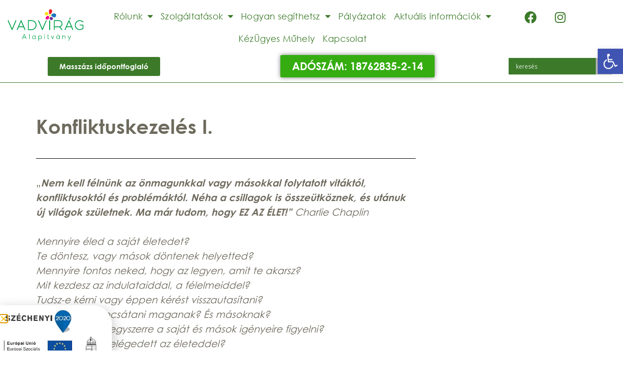

--- FILE ---
content_type: text/html; charset=UTF-8
request_url: https://vadviragalapitvany.hu/kezdolap/szolgaltatasok/szulosegito-kezdolap/temakorok/konfliktuskezeles-i/
body_size: 135713
content:
<!DOCTYPE html>
<html lang="hu">
<head>
	<meta charset="UTF-8">
	<title>Konfliktuskezelés I. | Vadvirág Alapítvány</title>
	<style>img:is([sizes="auto" i], [sizes^="auto," i]) { contain-intrinsic-size: 3000px 1500px }</style>
	<meta name="viewport" content="width=device-width, initial-scale=1">
<!-- The SEO Framework by Sybre Waaijer -->
<link rel="canonical" href="https://vadviragalapitvany.hu/kezdolap/szolgaltatasok/szulosegito-kezdolap/temakorok/konfliktuskezeles-i/" />
<meta name="description" content="„Nem kell félnünk az önmagunkkal vagy másokkal folytatott vitáktól, konfliktusoktól és problémáktól. Néha a csillagok is összeütköznek, és utánuk új világok…" />
<meta property="og:type" content="website" />
<meta property="og:locale" content="hu_HU" />
<meta property="og:site_name" content="Vadvirág Alapítvány" />
<meta property="og:title" content="Konfliktuskezelés I. | Vadvirág Alapítvány" />
<meta property="og:description" content="„Nem kell félnünk az önmagunkkal vagy másokkal folytatott vitáktól, konfliktusoktól és problémáktól. Néha a csillagok is összeütköznek, és utánuk új világok születnek. Ma már tudom, hogy EZ AZ ÉLET!”…" />
<meta property="og:url" content="https://vadviragalapitvany.hu/kezdolap/szolgaltatasok/szulosegito-kezdolap/temakorok/konfliktuskezeles-i/" />
<meta property="og:image" content="https://vadviragalapitvany.hu/wp-content/uploads/1637572267053-1024x683.jpg" />
<meta name="twitter:card" content="summary_large_image" />
<meta name="twitter:title" content="Konfliktuskezelés I. | Vadvirág Alapítvány" />
<meta name="twitter:description" content="„Nem kell félnünk az önmagunkkal vagy másokkal folytatott vitáktól, konfliktusoktól és problémáktól. Néha a csillagok is összeütköznek, és utánuk új világok születnek. Ma már tudom, hogy EZ AZ ÉLET!”…" />
<meta name="twitter:image" content="https://vadviragalapitvany.hu/wp-content/uploads/1637572267053-1024x683.jpg" />
<script type="application/ld+json">{"@context":"https://schema.org","@graph":[{"@type":"WebSite","@id":"https://vadviragalapitvany.hu/#/schema/WebSite","url":"https://vadviragalapitvany.hu/","name":"Vadvirág Alapítvány","inLanguage":"hu","potentialAction":{"@type":"SearchAction","target":{"@type":"EntryPoint","urlTemplate":"https://vadviragalapitvany.hu/search/{search_term_string}/"},"query-input":"required name=search_term_string"},"publisher":{"@type":"Organization","@id":"https://vadviragalapitvany.hu/#/schema/Organization","name":"Vadvirág Alapítvány","url":"https://vadviragalapitvany.hu/","logo":{"@type":"ImageObject","url":"https://vadviragalapitvany.hu/wp-content/uploads/vadvirag-szines-logo.pdf.png","contentUrl":"https://vadviragalapitvany.hu/wp-content/uploads/vadvirag-szines-logo.pdf.png","width":1249,"height":625,"contentSize":"45160"}}},{"@type":"WebPage","@id":"https://vadviragalapitvany.hu/kezdolap/szolgaltatasok/szulosegito-kezdolap/temakorok/konfliktuskezeles-i/","url":"https://vadviragalapitvany.hu/kezdolap/szolgaltatasok/szulosegito-kezdolap/temakorok/konfliktuskezeles-i/","name":"Konfliktuskezelés I. | Vadvirág Alapítvány","description":"„Nem kell félnünk az önmagunkkal vagy másokkal folytatott vitáktól, konfliktusoktól és problémáktól. Néha a csillagok is összeütköznek, és utánuk új világok…","inLanguage":"hu","isPartOf":{"@id":"https://vadviragalapitvany.hu/#/schema/WebSite"},"breadcrumb":{"@type":"BreadcrumbList","@id":"https://vadviragalapitvany.hu/#/schema/BreadcrumbList","itemListElement":[{"@type":"ListItem","position":1,"item":"https://vadviragalapitvany.hu/","name":"Vadvirág Alapítvány"},{"@type":"ListItem","position":2,"item":"https://vadviragalapitvany.hu/","name":"Vadvirág Alapítvány"},{"@type":"ListItem","position":3,"item":"https://vadviragalapitvany.hu/?page_id=120","name":"Szolgáltatások"},{"@type":"ListItem","position":4,"item":"https://vadviragalapitvany.hu/kezdolap/szolgaltatasok/szulosegito-kezdolap/","name":"Szülősegítő kezdőlap"},{"@type":"ListItem","position":5,"item":"https://vadviragalapitvany.hu/kezdolap/szolgaltatasok/szulosegito-kezdolap/temakorok/","name":"Témakörök"},{"@type":"ListItem","position":6,"name":"Konfliktuskezelés I."}]},"potentialAction":{"@type":"ReadAction","target":"https://vadviragalapitvany.hu/kezdolap/szolgaltatasok/szulosegito-kezdolap/temakorok/konfliktuskezeles-i/"}}]}</script>
<!-- / The SEO Framework by Sybre Waaijer | 16.57ms meta | 6.88ms boot -->

<link rel='dns-prefetch' href='//www.googletagmanager.com' />
<link href='https://fonts.gstatic.com' crossorigin rel='preconnect' />
<link href='https://fonts.googleapis.com' crossorigin rel='preconnect' />
<link rel="alternate" type="application/rss+xml" title="Vadvirág Alapítvány &raquo; hírcsatorna" href="https://vadviragalapitvany.hu/feed/" />
<link rel="alternate" type="application/rss+xml" title="Vadvirág Alapítvány &raquo; hozzászólás hírcsatorna" href="https://vadviragalapitvany.hu/comments/feed/" />
<script>
window._wpemojiSettings = {"baseUrl":"https:\/\/s.w.org\/images\/core\/emoji\/15.0.3\/72x72\/","ext":".png","svgUrl":"https:\/\/s.w.org\/images\/core\/emoji\/15.0.3\/svg\/","svgExt":".svg","source":{"concatemoji":"https:\/\/vadviragalapitvany.hu\/wp-includes\/js\/wp-emoji-release.min.js?ver=6.7.4"}};
/*! This file is auto-generated */
!function(i,n){var o,s,e;function c(e){try{var t={supportTests:e,timestamp:(new Date).valueOf()};sessionStorage.setItem(o,JSON.stringify(t))}catch(e){}}function p(e,t,n){e.clearRect(0,0,e.canvas.width,e.canvas.height),e.fillText(t,0,0);var t=new Uint32Array(e.getImageData(0,0,e.canvas.width,e.canvas.height).data),r=(e.clearRect(0,0,e.canvas.width,e.canvas.height),e.fillText(n,0,0),new Uint32Array(e.getImageData(0,0,e.canvas.width,e.canvas.height).data));return t.every(function(e,t){return e===r[t]})}function u(e,t,n){switch(t){case"flag":return n(e,"\ud83c\udff3\ufe0f\u200d\u26a7\ufe0f","\ud83c\udff3\ufe0f\u200b\u26a7\ufe0f")?!1:!n(e,"\ud83c\uddfa\ud83c\uddf3","\ud83c\uddfa\u200b\ud83c\uddf3")&&!n(e,"\ud83c\udff4\udb40\udc67\udb40\udc62\udb40\udc65\udb40\udc6e\udb40\udc67\udb40\udc7f","\ud83c\udff4\u200b\udb40\udc67\u200b\udb40\udc62\u200b\udb40\udc65\u200b\udb40\udc6e\u200b\udb40\udc67\u200b\udb40\udc7f");case"emoji":return!n(e,"\ud83d\udc26\u200d\u2b1b","\ud83d\udc26\u200b\u2b1b")}return!1}function f(e,t,n){var r="undefined"!=typeof WorkerGlobalScope&&self instanceof WorkerGlobalScope?new OffscreenCanvas(300,150):i.createElement("canvas"),a=r.getContext("2d",{willReadFrequently:!0}),o=(a.textBaseline="top",a.font="600 32px Arial",{});return e.forEach(function(e){o[e]=t(a,e,n)}),o}function t(e){var t=i.createElement("script");t.src=e,t.defer=!0,i.head.appendChild(t)}"undefined"!=typeof Promise&&(o="wpEmojiSettingsSupports",s=["flag","emoji"],n.supports={everything:!0,everythingExceptFlag:!0},e=new Promise(function(e){i.addEventListener("DOMContentLoaded",e,{once:!0})}),new Promise(function(t){var n=function(){try{var e=JSON.parse(sessionStorage.getItem(o));if("object"==typeof e&&"number"==typeof e.timestamp&&(new Date).valueOf()<e.timestamp+604800&&"object"==typeof e.supportTests)return e.supportTests}catch(e){}return null}();if(!n){if("undefined"!=typeof Worker&&"undefined"!=typeof OffscreenCanvas&&"undefined"!=typeof URL&&URL.createObjectURL&&"undefined"!=typeof Blob)try{var e="postMessage("+f.toString()+"("+[JSON.stringify(s),u.toString(),p.toString()].join(",")+"));",r=new Blob([e],{type:"text/javascript"}),a=new Worker(URL.createObjectURL(r),{name:"wpTestEmojiSupports"});return void(a.onmessage=function(e){c(n=e.data),a.terminate(),t(n)})}catch(e){}c(n=f(s,u,p))}t(n)}).then(function(e){for(var t in e)n.supports[t]=e[t],n.supports.everything=n.supports.everything&&n.supports[t],"flag"!==t&&(n.supports.everythingExceptFlag=n.supports.everythingExceptFlag&&n.supports[t]);n.supports.everythingExceptFlag=n.supports.everythingExceptFlag&&!n.supports.flag,n.DOMReady=!1,n.readyCallback=function(){n.DOMReady=!0}}).then(function(){return e}).then(function(){var e;n.supports.everything||(n.readyCallback(),(e=n.source||{}).concatemoji?t(e.concatemoji):e.wpemoji&&e.twemoji&&(t(e.twemoji),t(e.wpemoji)))}))}((window,document),window._wpemojiSettings);
</script>
<link rel='stylesheet' id='generate-fonts-css' href='//fonts.googleapis.com/css?family=Open+Sans:300,300italic,regular,italic,600,600italic,700,700italic,800,800italic' media='all' />
<style id='wp-emoji-styles-inline-css'>

	img.wp-smiley, img.emoji {
		display: inline !important;
		border: none !important;
		box-shadow: none !important;
		height: 1em !important;
		width: 1em !important;
		margin: 0 0.07em !important;
		vertical-align: -0.1em !important;
		background: none !important;
		padding: 0 !important;
	}
</style>
<style id='classic-theme-styles-inline-css'>
/*! This file is auto-generated */
.wp-block-button__link{color:#fff;background-color:#32373c;border-radius:9999px;box-shadow:none;text-decoration:none;padding:calc(.667em + 2px) calc(1.333em + 2px);font-size:1.125em}.wp-block-file__button{background:#32373c;color:#fff;text-decoration:none}
</style>
<style id='global-styles-inline-css'>
:root{--wp--preset--aspect-ratio--square: 1;--wp--preset--aspect-ratio--4-3: 4/3;--wp--preset--aspect-ratio--3-4: 3/4;--wp--preset--aspect-ratio--3-2: 3/2;--wp--preset--aspect-ratio--2-3: 2/3;--wp--preset--aspect-ratio--16-9: 16/9;--wp--preset--aspect-ratio--9-16: 9/16;--wp--preset--color--black: #000000;--wp--preset--color--cyan-bluish-gray: #abb8c3;--wp--preset--color--white: #ffffff;--wp--preset--color--pale-pink: #f78da7;--wp--preset--color--vivid-red: #cf2e2e;--wp--preset--color--luminous-vivid-orange: #ff6900;--wp--preset--color--luminous-vivid-amber: #fcb900;--wp--preset--color--light-green-cyan: #7bdcb5;--wp--preset--color--vivid-green-cyan: #00d084;--wp--preset--color--pale-cyan-blue: #8ed1fc;--wp--preset--color--vivid-cyan-blue: #0693e3;--wp--preset--color--vivid-purple: #9b51e0;--wp--preset--color--contrast: var(--contrast);--wp--preset--color--contrast-2: var(--contrast-2);--wp--preset--color--contrast-3: var(--contrast-3);--wp--preset--color--base: var(--base);--wp--preset--color--base-2: var(--base-2);--wp--preset--color--base-3: var(--base-3);--wp--preset--color--accent: var(--accent);--wp--preset--gradient--vivid-cyan-blue-to-vivid-purple: linear-gradient(135deg,rgba(6,147,227,1) 0%,rgb(155,81,224) 100%);--wp--preset--gradient--light-green-cyan-to-vivid-green-cyan: linear-gradient(135deg,rgb(122,220,180) 0%,rgb(0,208,130) 100%);--wp--preset--gradient--luminous-vivid-amber-to-luminous-vivid-orange: linear-gradient(135deg,rgba(252,185,0,1) 0%,rgba(255,105,0,1) 100%);--wp--preset--gradient--luminous-vivid-orange-to-vivid-red: linear-gradient(135deg,rgba(255,105,0,1) 0%,rgb(207,46,46) 100%);--wp--preset--gradient--very-light-gray-to-cyan-bluish-gray: linear-gradient(135deg,rgb(238,238,238) 0%,rgb(169,184,195) 100%);--wp--preset--gradient--cool-to-warm-spectrum: linear-gradient(135deg,rgb(74,234,220) 0%,rgb(151,120,209) 20%,rgb(207,42,186) 40%,rgb(238,44,130) 60%,rgb(251,105,98) 80%,rgb(254,248,76) 100%);--wp--preset--gradient--blush-light-purple: linear-gradient(135deg,rgb(255,206,236) 0%,rgb(152,150,240) 100%);--wp--preset--gradient--blush-bordeaux: linear-gradient(135deg,rgb(254,205,165) 0%,rgb(254,45,45) 50%,rgb(107,0,62) 100%);--wp--preset--gradient--luminous-dusk: linear-gradient(135deg,rgb(255,203,112) 0%,rgb(199,81,192) 50%,rgb(65,88,208) 100%);--wp--preset--gradient--pale-ocean: linear-gradient(135deg,rgb(255,245,203) 0%,rgb(182,227,212) 50%,rgb(51,167,181) 100%);--wp--preset--gradient--electric-grass: linear-gradient(135deg,rgb(202,248,128) 0%,rgb(113,206,126) 100%);--wp--preset--gradient--midnight: linear-gradient(135deg,rgb(2,3,129) 0%,rgb(40,116,252) 100%);--wp--preset--font-size--small: 13px;--wp--preset--font-size--medium: 20px;--wp--preset--font-size--large: 36px;--wp--preset--font-size--x-large: 42px;--wp--preset--spacing--20: 0.44rem;--wp--preset--spacing--30: 0.67rem;--wp--preset--spacing--40: 1rem;--wp--preset--spacing--50: 1.5rem;--wp--preset--spacing--60: 2.25rem;--wp--preset--spacing--70: 3.38rem;--wp--preset--spacing--80: 5.06rem;--wp--preset--shadow--natural: 6px 6px 9px rgba(0, 0, 0, 0.2);--wp--preset--shadow--deep: 12px 12px 50px rgba(0, 0, 0, 0.4);--wp--preset--shadow--sharp: 6px 6px 0px rgba(0, 0, 0, 0.2);--wp--preset--shadow--outlined: 6px 6px 0px -3px rgba(255, 255, 255, 1), 6px 6px rgba(0, 0, 0, 1);--wp--preset--shadow--crisp: 6px 6px 0px rgba(0, 0, 0, 1);}:where(.is-layout-flex){gap: 0.5em;}:where(.is-layout-grid){gap: 0.5em;}body .is-layout-flex{display: flex;}.is-layout-flex{flex-wrap: wrap;align-items: center;}.is-layout-flex > :is(*, div){margin: 0;}body .is-layout-grid{display: grid;}.is-layout-grid > :is(*, div){margin: 0;}:where(.wp-block-columns.is-layout-flex){gap: 2em;}:where(.wp-block-columns.is-layout-grid){gap: 2em;}:where(.wp-block-post-template.is-layout-flex){gap: 1.25em;}:where(.wp-block-post-template.is-layout-grid){gap: 1.25em;}.has-black-color{color: var(--wp--preset--color--black) !important;}.has-cyan-bluish-gray-color{color: var(--wp--preset--color--cyan-bluish-gray) !important;}.has-white-color{color: var(--wp--preset--color--white) !important;}.has-pale-pink-color{color: var(--wp--preset--color--pale-pink) !important;}.has-vivid-red-color{color: var(--wp--preset--color--vivid-red) !important;}.has-luminous-vivid-orange-color{color: var(--wp--preset--color--luminous-vivid-orange) !important;}.has-luminous-vivid-amber-color{color: var(--wp--preset--color--luminous-vivid-amber) !important;}.has-light-green-cyan-color{color: var(--wp--preset--color--light-green-cyan) !important;}.has-vivid-green-cyan-color{color: var(--wp--preset--color--vivid-green-cyan) !important;}.has-pale-cyan-blue-color{color: var(--wp--preset--color--pale-cyan-blue) !important;}.has-vivid-cyan-blue-color{color: var(--wp--preset--color--vivid-cyan-blue) !important;}.has-vivid-purple-color{color: var(--wp--preset--color--vivid-purple) !important;}.has-black-background-color{background-color: var(--wp--preset--color--black) !important;}.has-cyan-bluish-gray-background-color{background-color: var(--wp--preset--color--cyan-bluish-gray) !important;}.has-white-background-color{background-color: var(--wp--preset--color--white) !important;}.has-pale-pink-background-color{background-color: var(--wp--preset--color--pale-pink) !important;}.has-vivid-red-background-color{background-color: var(--wp--preset--color--vivid-red) !important;}.has-luminous-vivid-orange-background-color{background-color: var(--wp--preset--color--luminous-vivid-orange) !important;}.has-luminous-vivid-amber-background-color{background-color: var(--wp--preset--color--luminous-vivid-amber) !important;}.has-light-green-cyan-background-color{background-color: var(--wp--preset--color--light-green-cyan) !important;}.has-vivid-green-cyan-background-color{background-color: var(--wp--preset--color--vivid-green-cyan) !important;}.has-pale-cyan-blue-background-color{background-color: var(--wp--preset--color--pale-cyan-blue) !important;}.has-vivid-cyan-blue-background-color{background-color: var(--wp--preset--color--vivid-cyan-blue) !important;}.has-vivid-purple-background-color{background-color: var(--wp--preset--color--vivid-purple) !important;}.has-black-border-color{border-color: var(--wp--preset--color--black) !important;}.has-cyan-bluish-gray-border-color{border-color: var(--wp--preset--color--cyan-bluish-gray) !important;}.has-white-border-color{border-color: var(--wp--preset--color--white) !important;}.has-pale-pink-border-color{border-color: var(--wp--preset--color--pale-pink) !important;}.has-vivid-red-border-color{border-color: var(--wp--preset--color--vivid-red) !important;}.has-luminous-vivid-orange-border-color{border-color: var(--wp--preset--color--luminous-vivid-orange) !important;}.has-luminous-vivid-amber-border-color{border-color: var(--wp--preset--color--luminous-vivid-amber) !important;}.has-light-green-cyan-border-color{border-color: var(--wp--preset--color--light-green-cyan) !important;}.has-vivid-green-cyan-border-color{border-color: var(--wp--preset--color--vivid-green-cyan) !important;}.has-pale-cyan-blue-border-color{border-color: var(--wp--preset--color--pale-cyan-blue) !important;}.has-vivid-cyan-blue-border-color{border-color: var(--wp--preset--color--vivid-cyan-blue) !important;}.has-vivid-purple-border-color{border-color: var(--wp--preset--color--vivid-purple) !important;}.has-vivid-cyan-blue-to-vivid-purple-gradient-background{background: var(--wp--preset--gradient--vivid-cyan-blue-to-vivid-purple) !important;}.has-light-green-cyan-to-vivid-green-cyan-gradient-background{background: var(--wp--preset--gradient--light-green-cyan-to-vivid-green-cyan) !important;}.has-luminous-vivid-amber-to-luminous-vivid-orange-gradient-background{background: var(--wp--preset--gradient--luminous-vivid-amber-to-luminous-vivid-orange) !important;}.has-luminous-vivid-orange-to-vivid-red-gradient-background{background: var(--wp--preset--gradient--luminous-vivid-orange-to-vivid-red) !important;}.has-very-light-gray-to-cyan-bluish-gray-gradient-background{background: var(--wp--preset--gradient--very-light-gray-to-cyan-bluish-gray) !important;}.has-cool-to-warm-spectrum-gradient-background{background: var(--wp--preset--gradient--cool-to-warm-spectrum) !important;}.has-blush-light-purple-gradient-background{background: var(--wp--preset--gradient--blush-light-purple) !important;}.has-blush-bordeaux-gradient-background{background: var(--wp--preset--gradient--blush-bordeaux) !important;}.has-luminous-dusk-gradient-background{background: var(--wp--preset--gradient--luminous-dusk) !important;}.has-pale-ocean-gradient-background{background: var(--wp--preset--gradient--pale-ocean) !important;}.has-electric-grass-gradient-background{background: var(--wp--preset--gradient--electric-grass) !important;}.has-midnight-gradient-background{background: var(--wp--preset--gradient--midnight) !important;}.has-small-font-size{font-size: var(--wp--preset--font-size--small) !important;}.has-medium-font-size{font-size: var(--wp--preset--font-size--medium) !important;}.has-large-font-size{font-size: var(--wp--preset--font-size--large) !important;}.has-x-large-font-size{font-size: var(--wp--preset--font-size--x-large) !important;}
:where(.wp-block-post-template.is-layout-flex){gap: 1.25em;}:where(.wp-block-post-template.is-layout-grid){gap: 1.25em;}
:where(.wp-block-columns.is-layout-flex){gap: 2em;}:where(.wp-block-columns.is-layout-grid){gap: 2em;}
:root :where(.wp-block-pullquote){font-size: 1.5em;line-height: 1.6;}
</style>
<link rel='stylesheet' id='pojo-a11y-css' href='https://vadviragalapitvany.hu/wp-content/plugins/pojo-accessibility/modules/legacy/assets/css/style.min.css?ver=1.0.0' media='all' />
<link rel='stylesheet' id='generate-style-grid-css' href='https://vadviragalapitvany.hu/wp-content/themes/generatepress/assets/css/unsemantic-grid.min.css?ver=3.6.1' media='all' />
<link rel='stylesheet' id='generate-style-css' href='https://vadviragalapitvany.hu/wp-content/themes/generatepress/assets/css/style.min.css?ver=3.6.1' media='all' />
<style id='generate-style-inline-css'>
body{background-color:#ffffff;color:#3a3a3a;}a{color:#86bb13;}a:visited{color:#ffc213;}a:hover, a:focus, a:active{color:#ffc213;}body .grid-container{max-width:1200px;}.wp-block-group__inner-container{max-width:1200px;margin-left:auto;margin-right:auto;}:root{--contrast:#222222;--contrast-2:#575760;--contrast-3:#b2b2be;--base:#f0f0f0;--base-2:#f7f8f9;--base-3:#ffffff;--accent:#1e73be;}:root .has-contrast-color{color:var(--contrast);}:root .has-contrast-background-color{background-color:var(--contrast);}:root .has-contrast-2-color{color:var(--contrast-2);}:root .has-contrast-2-background-color{background-color:var(--contrast-2);}:root .has-contrast-3-color{color:var(--contrast-3);}:root .has-contrast-3-background-color{background-color:var(--contrast-3);}:root .has-base-color{color:var(--base);}:root .has-base-background-color{background-color:var(--base);}:root .has-base-2-color{color:var(--base-2);}:root .has-base-2-background-color{background-color:var(--base-2);}:root .has-base-3-color{color:var(--base-3);}:root .has-base-3-background-color{background-color:var(--base-3);}:root .has-accent-color{color:var(--accent);}:root .has-accent-background-color{background-color:var(--accent);}body, button, input, select, textarea{font-family:-apple-system, system-ui, BlinkMacSystemFont, "Segoe UI", Helvetica, Arial, sans-serif, "Apple Color Emoji", "Segoe UI Emoji", "Segoe UI Symbol";}body{line-height:1.5;}.entry-content > [class*="wp-block-"]:not(:last-child):not(.wp-block-heading){margin-bottom:1.5em;}.main-title{font-size:45px;}.main-navigation a, .menu-toggle{font-family:"Open Sans", sans-serif;text-transform:uppercase;}.main-navigation .main-nav ul ul li a{font-size:14px;}.sidebar .widget, .footer-widgets .widget{font-size:17px;}h1{font-weight:300;font-size:40px;}h2{font-weight:300;font-size:30px;}h3{font-size:20px;}h4{font-size:inherit;}h5{font-size:inherit;}@media (max-width:768px){.main-title{font-size:30px;}h1{font-size:30px;}h2{font-size:25px;}}.top-bar{background-color:#636363;color:#ffffff;}.top-bar a{color:#ffffff;}.top-bar a:hover{color:#303030;}.site-header{background-color:#ffffff;color:#3a3a3a;}.site-header a{color:#3a3a3a;}.main-title a,.main-title a:hover{color:#3a3a3a;}.site-description{color:#757575;}.main-navigation,.main-navigation ul ul{background-color:#ffc213;}.main-navigation .main-nav ul li a, .main-navigation .menu-toggle, .main-navigation .menu-bar-items{color:#ffffff;}.main-navigation .main-nav ul li:not([class*="current-menu-"]):hover > a, .main-navigation .main-nav ul li:not([class*="current-menu-"]):focus > a, .main-navigation .main-nav ul li.sfHover:not([class*="current-menu-"]) > a, .main-navigation .menu-bar-item:hover > a, .main-navigation .menu-bar-item.sfHover > a{color:#ffc213;background-color:#ffffff;}button.menu-toggle:hover,button.menu-toggle:focus,.main-navigation .mobile-bar-items a,.main-navigation .mobile-bar-items a:hover,.main-navigation .mobile-bar-items a:focus{color:#ffffff;}.main-navigation .main-nav ul li[class*="current-menu-"] > a{color:#ffffff;background-color:#ffc213;}.navigation-search input[type="search"],.navigation-search input[type="search"]:active, .navigation-search input[type="search"]:focus, .main-navigation .main-nav ul li.search-item.active > a, .main-navigation .menu-bar-items .search-item.active > a{color:#ffc213;background-color:#ffffff;}.main-navigation ul ul{background-color:#ffffff;}.main-navigation .main-nav ul ul li a{color:#ffc213;}.main-navigation .main-nav ul ul li:not([class*="current-menu-"]):hover > a,.main-navigation .main-nav ul ul li:not([class*="current-menu-"]):focus > a, .main-navigation .main-nav ul ul li.sfHover:not([class*="current-menu-"]) > a{color:#ffffff;background-color:#ffc213;}.main-navigation .main-nav ul ul li[class*="current-menu-"] > a{color:#ffc213;}.separate-containers .inside-article, .separate-containers .comments-area, .separate-containers .page-header, .one-container .container, .separate-containers .paging-navigation, .inside-page-header{background-color:#ffffff;}.entry-meta{color:#595959;}.entry-meta a{color:#595959;}.entry-meta a:hover{color:#1e73be;}.sidebar .widget{background-color:#ffffff;}.sidebar .widget .widget-title{color:#000000;}.footer-widgets{background-color:#ffffff;}.footer-widgets .widget-title{color:#000000;}.site-info{color:#ffffff;background-color:#222222;}.site-info a{color:#ffffff;}.site-info a:hover{color:#606060;}.footer-bar .widget_nav_menu .current-menu-item a{color:#606060;}input[type="text"],input[type="email"],input[type="url"],input[type="password"],input[type="search"],input[type="tel"],input[type="number"],textarea,select{color:#666666;background-color:#fafafa;border-color:#cccccc;}input[type="text"]:focus,input[type="email"]:focus,input[type="url"]:focus,input[type="password"]:focus,input[type="search"]:focus,input[type="tel"]:focus,input[type="number"]:focus,textarea:focus,select:focus{color:#666666;background-color:#ffffff;border-color:#bfbfbf;}button,html input[type="button"],input[type="reset"],input[type="submit"],a.button,a.wp-block-button__link:not(.has-background){color:#ffffff;background-color:#666666;}button:hover,html input[type="button"]:hover,input[type="reset"]:hover,input[type="submit"]:hover,a.button:hover,button:focus,html input[type="button"]:focus,input[type="reset"]:focus,input[type="submit"]:focus,a.button:focus,a.wp-block-button__link:not(.has-background):active,a.wp-block-button__link:not(.has-background):focus,a.wp-block-button__link:not(.has-background):hover{color:#ffffff;background-color:#3f3f3f;}a.generate-back-to-top{background-color:rgba( 0,0,0,0.4 );color:#ffffff;}a.generate-back-to-top:hover,a.generate-back-to-top:focus{background-color:rgba( 0,0,0,0.6 );color:#ffffff;}:root{--gp-search-modal-bg-color:var(--base-3);--gp-search-modal-text-color:var(--contrast);--gp-search-modal-overlay-bg-color:rgba(0,0,0,0.2);}@media (max-width: 768px){.main-navigation .menu-bar-item:hover > a, .main-navigation .menu-bar-item.sfHover > a{background:none;color:#ffffff;}}.inside-top-bar{padding:10px;}.inside-header{padding:0px;}.separate-containers .inside-article, .separate-containers .comments-area, .separate-containers .page-header, .separate-containers .paging-navigation, .one-container .site-content, .inside-page-header{padding:0px 40px 0px 40px;}.site-main .wp-block-group__inner-container{padding:0px 40px 0px 40px;}.entry-content .alignwide, body:not(.no-sidebar) .entry-content .alignfull{margin-left:-40px;width:calc(100% + 80px);max-width:calc(100% + 80px);}.separate-containers .widget, .separate-containers .site-main > *, .separate-containers .page-header, .widget-area .main-navigation{margin-bottom:0px;}.separate-containers .site-main{margin:0px;}.both-right.separate-containers .inside-left-sidebar{margin-right:0px;}.both-right.separate-containers .inside-right-sidebar{margin-left:0px;}.both-left.separate-containers .inside-left-sidebar{margin-right:0px;}.both-left.separate-containers .inside-right-sidebar{margin-left:0px;}.separate-containers .page-header-image, .separate-containers .page-header-contained, .separate-containers .page-header-image-single, .separate-containers .page-header-content-single{margin-top:0px;}.separate-containers .inside-right-sidebar, .separate-containers .inside-left-sidebar{margin-top:0px;margin-bottom:0px;}.main-navigation .main-nav ul ul li a{padding:30px 20px 30px 20px;}.rtl .menu-item-has-children .dropdown-menu-toggle{padding-left:20px;}.menu-item-has-children ul .dropdown-menu-toggle{padding-top:30px;padding-bottom:30px;margin-top:-30px;}.rtl .main-navigation .main-nav ul li.menu-item-has-children > a{padding-right:20px;}.site-info{padding:0px 20px 0px 20px;}@media (max-width:768px){.separate-containers .inside-article, .separate-containers .comments-area, .separate-containers .page-header, .separate-containers .paging-navigation, .one-container .site-content, .inside-page-header{padding:30px;}.site-main .wp-block-group__inner-container{padding:30px;}.site-info{padding-right:10px;padding-left:10px;}.entry-content .alignwide, body:not(.no-sidebar) .entry-content .alignfull{margin-left:-30px;width:calc(100% + 60px);max-width:calc(100% + 60px);}}.one-container .sidebar .widget{padding:0px;}/* End cached CSS */@media (max-width: 768px){.main-navigation .menu-toggle,.main-navigation .mobile-bar-items,.sidebar-nav-mobile:not(#sticky-placeholder){display:block;}.main-navigation ul,.gen-sidebar-nav{display:none;}[class*="nav-float-"] .site-header .inside-header > *{float:none;clear:both;}}
.main-navigation .main-nav ul li a,.menu-toggle,.main-navigation .mobile-bar-items a{transition: line-height 300ms ease}.main-navigation.toggled .main-nav > ul{background-color: #ffc213}
@media (max-width: 1024px),(min-width:1025px){.main-navigation.sticky-navigation-transition .main-nav > ul > li > a,.sticky-navigation-transition .menu-toggle,.main-navigation.sticky-navigation-transition .mobile-bar-items a, .sticky-navigation-transition .navigation-branding .main-title{line-height:60px;}.main-navigation.sticky-navigation-transition .site-logo img, .main-navigation.sticky-navigation-transition .navigation-search input[type="search"], .main-navigation.sticky-navigation-transition .navigation-branding img{height:60px;}}
</style>
<link rel='stylesheet' id='generate-mobile-style-css' href='https://vadviragalapitvany.hu/wp-content/themes/generatepress/assets/css/mobile.min.css?ver=3.6.1' media='all' />
<link rel='stylesheet' id='generate-font-icons-css' href='https://vadviragalapitvany.hu/wp-content/themes/generatepress/assets/css/components/font-icons.min.css?ver=3.6.1' media='all' />
<link rel='stylesheet' id='wpdreams-asl-basic-css' href='https://vadviragalapitvany.hu/wp-content/plugins/ajax-search-lite/css/style.basic.css?ver=4.13.4' media='all' />
<style id='wpdreams-asl-basic-inline-css'>

					div[id*='ajaxsearchlitesettings'].searchsettings .asl_option_inner label {
						font-size: 0px !important;
						color: rgba(0, 0, 0, 0);
					}
					div[id*='ajaxsearchlitesettings'].searchsettings .asl_option_inner label:after {
						font-size: 11px !important;
						position: absolute;
						top: 0;
						left: 0;
						z-index: 1;
					}
					.asl_w_container {
						width: 100%;
						margin: 0px 0px 0px 0px;
						min-width: 200px;
					}
					div[id*='ajaxsearchlite'].asl_m {
						width: 100%;
					}
					div[id*='ajaxsearchliteres'].wpdreams_asl_results div.resdrg span.highlighted {
						font-weight: bold;
						color: rgba(217, 49, 43, 1);
						background-color: rgba(238, 238, 238, 1);
					}
					div[id*='ajaxsearchliteres'].wpdreams_asl_results .results img.asl_image {
						width: 70px;
						height: 70px;
						object-fit: cover;
					}
					div[id*='ajaxsearchlite'].asl_r .results {
						max-height: none;
					}
					div[id*='ajaxsearchlite'].asl_r {
						position: absolute;
					}
				
							.asl_w, .asl_w * {font-family:&quot;century cothic&quot; !important;}
							.asl_m input[type=search]::placeholder{font-family:&quot;century cothic&quot; !important;}
							.asl_m input[type=search]::-webkit-input-placeholder{font-family:&quot;century cothic&quot; !important;}
							.asl_m input[type=search]::-moz-placeholder{font-family:&quot;century cothic&quot; !important;}
							.asl_m input[type=search]:-ms-input-placeholder{font-family:&quot;century cothic&quot; !important;}
						
						.asl_m, .asl_m .probox {
							background-color: rgba(60, 122, 42, 1) !important;
							background-image: none !important;
							-webkit-background-image: none !important;
							-ms-background-image: none !important;
						}
					
						div.asl_r.asl_w.vertical .results .item::after {
							display: block;
							position: absolute;
							bottom: 0;
							content: '';
							height: 1px;
							width: 100%;
							background: #D8D8D8;
						}
						div.asl_r.asl_w.vertical .results .item.asl_last_item::after {
							display: none;
						}
					 #ajaxsearchlite1 .probox .proinput input, div.asl_w .probox .proinput input {
    font-weight: normal;
    font-family: Open Sans;
    color: #fff !important;
    font-size: 16px;
    line-height: 500 !important;
    text-shadow: 0 0 0 rgba(255, 255, 255, 0);
    border: 0;
    box-shadow: none;
    height: 34px;
}
</style>
<link rel='stylesheet' id='wpdreams-asl-instance-css' href='https://vadviragalapitvany.hu/wp-content/plugins/ajax-search-lite/css/style-simple-grey.css?ver=4.13.4' media='all' />
<link rel='stylesheet' id='elementor-frontend-css' href='https://vadviragalapitvany.hu/wp-content/plugins/elementor/assets/css/frontend.min.css?ver=3.34.1' media='all' />
<link rel='stylesheet' id='widget-image-css' href='https://vadviragalapitvany.hu/wp-content/plugins/elementor/assets/css/widget-image.min.css?ver=3.34.1' media='all' />
<link rel='stylesheet' id='e-popup-css' href='https://vadviragalapitvany.hu/wp-content/plugins/elementor-pro/assets/css/conditionals/popup.min.css?ver=3.34.0' media='all' />
<link rel='stylesheet' id='widget-nav-menu-css' href='https://vadviragalapitvany.hu/wp-content/plugins/elementor-pro/assets/css/widget-nav-menu.min.css?ver=3.34.0' media='all' />
<link rel='stylesheet' id='widget-social-icons-css' href='https://vadviragalapitvany.hu/wp-content/plugins/elementor/assets/css/widget-social-icons.min.css?ver=3.34.1' media='all' />
<link rel='stylesheet' id='e-apple-webkit-css' href='https://vadviragalapitvany.hu/wp-content/plugins/elementor/assets/css/conditionals/apple-webkit.min.css?ver=3.34.1' media='all' />
<link rel='stylesheet' id='elementor-icons-css' href='https://vadviragalapitvany.hu/wp-content/plugins/elementor/assets/lib/eicons/css/elementor-icons.min.css?ver=5.45.0' media='all' />
<link rel='stylesheet' id='elementor-post-4441-css' href='https://vadviragalapitvany.hu/wp-content/uploads/elementor/css/post-4441.css?ver=1768124682' media='all' />
<link rel='stylesheet' id='font-awesome-5-all-css' href='https://vadviragalapitvany.hu/wp-content/plugins/elementor/assets/lib/font-awesome/css/all.min.css?ver=3.34.1' media='all' />
<link rel='stylesheet' id='font-awesome-4-shim-css' href='https://vadviragalapitvany.hu/wp-content/plugins/elementor/assets/lib/font-awesome/css/v4-shims.min.css?ver=3.34.1' media='all' />
<link rel='stylesheet' id='widget-heading-css' href='https://vadviragalapitvany.hu/wp-content/plugins/elementor/assets/css/widget-heading.min.css?ver=3.34.1' media='all' />
<link rel='stylesheet' id='widget-divider-css' href='https://vadviragalapitvany.hu/wp-content/plugins/elementor/assets/css/widget-divider.min.css?ver=3.34.1' media='all' />
<link rel='stylesheet' id='elementor-post-2695-css' href='https://vadviragalapitvany.hu/wp-content/uploads/elementor/css/post-2695.css?ver=1768540821' media='all' />
<link rel='stylesheet' id='elementor-post-4590-css' href='https://vadviragalapitvany.hu/wp-content/uploads/elementor/css/post-4590.css?ver=1768124682' media='all' />
<link rel='stylesheet' id='elementor-post-4599-css' href='https://vadviragalapitvany.hu/wp-content/uploads/elementor/css/post-4599.css?ver=1768124682' media='all' />
<link rel='stylesheet' id='elementor-post-36-css' href='https://vadviragalapitvany.hu/wp-content/uploads/elementor/css/post-36.css?ver=1768124682' media='all' />
<link rel='stylesheet' id='generate-sticky-css' href='https://vadviragalapitvany.hu/wp-content/plugins/gp-premium/menu-plus/functions/css/sticky.min.css?ver=2.5.5' media='all' />
<link rel='stylesheet' id='__EPYT__style-css' href='https://vadviragalapitvany.hu/wp-content/plugins/youtube-embed-plus/styles/ytprefs.min.css?ver=14.2.4' media='all' />
<style id='__EPYT__style-inline-css'>

                .epyt-gallery-thumb {
                        width: 33.333%;
                }
                
</style>
<link rel='stylesheet' id='elementor-gf-local-opensans-css' href='https://vadviragalapitvany.hu/wp-content/uploads/elementor/google-fonts/css/opensans.css?ver=1743744419' media='all' />
<link rel='stylesheet' id='elementor-icons-shared-0-css' href='https://vadviragalapitvany.hu/wp-content/plugins/elementor/assets/lib/font-awesome/css/fontawesome.min.css?ver=5.15.3' media='all' />
<link rel='stylesheet' id='elementor-icons-fa-solid-css' href='https://vadviragalapitvany.hu/wp-content/plugins/elementor/assets/lib/font-awesome/css/solid.min.css?ver=5.15.3' media='all' />
<link rel='stylesheet' id='elementor-icons-fa-brands-css' href='https://vadviragalapitvany.hu/wp-content/plugins/elementor/assets/lib/font-awesome/css/brands.min.css?ver=5.15.3' media='all' />
<script src="https://vadviragalapitvany.hu/wp-includes/js/jquery/jquery.min.js?ver=3.7.1" id="jquery-core-js"></script>
<script src="https://vadviragalapitvany.hu/wp-includes/js/jquery/jquery-migrate.min.js?ver=3.4.1" id="jquery-migrate-js"></script>
<script src="https://vadviragalapitvany.hu/wp-content/plugins/elementor/assets/lib/font-awesome/js/v4-shims.min.js?ver=3.34.1" id="font-awesome-4-shim-js"></script>
<script id="__ytprefs__-js-extra">
var _EPYT_ = {"ajaxurl":"https:\/\/vadviragalapitvany.hu\/wp-admin\/admin-ajax.php","security":"ec278e5d9c","gallery_scrolloffset":"20","eppathtoscripts":"https:\/\/vadviragalapitvany.hu\/wp-content\/plugins\/youtube-embed-plus\/scripts\/","eppath":"https:\/\/vadviragalapitvany.hu\/wp-content\/plugins\/youtube-embed-plus\/","epresponsiveselector":"[\"iframe.__youtube_prefs__\"]","epdovol":"1","version":"14.2.4","evselector":"iframe.__youtube_prefs__[src], iframe[src*=\"youtube.com\/embed\/\"], iframe[src*=\"youtube-nocookie.com\/embed\/\"]","ajax_compat":"","maxres_facade":"eager","ytapi_load":"light","pause_others":"","stopMobileBuffer":"1","facade_mode":"","not_live_on_channel":""};
</script>
<script src="https://vadviragalapitvany.hu/wp-content/plugins/youtube-embed-plus/scripts/ytprefs.min.js?ver=14.2.4" id="__ytprefs__-js"></script>
<link rel="https://api.w.org/" href="https://vadviragalapitvany.hu/wp-json/" /><link rel="alternate" title="JSON" type="application/json" href="https://vadviragalapitvany.hu/wp-json/wp/v2/pages/2695" /><link rel="EditURI" type="application/rsd+xml" title="RSD" href="https://vadviragalapitvany.hu/xmlrpc.php?rsd" />
<link rel="alternate" title="oEmbed (JSON)" type="application/json+oembed" href="https://vadviragalapitvany.hu/wp-json/oembed/1.0/embed?url=https%3A%2F%2Fvadviragalapitvany.hu%2Fkezdolap%2Fszolgaltatasok%2Fszulosegito-kezdolap%2Ftemakorok%2Fkonfliktuskezeles-i%2F" />
<link rel="alternate" title="oEmbed (XML)" type="text/xml+oembed" href="https://vadviragalapitvany.hu/wp-json/oembed/1.0/embed?url=https%3A%2F%2Fvadviragalapitvany.hu%2Fkezdolap%2Fszolgaltatasok%2Fszulosegito-kezdolap%2Ftemakorok%2Fkonfliktuskezeles-i%2F&#038;format=xml" />
<!-- start Simple Custom CSS and JS -->
<style>
/* Add your CSS code here.

For example:
.example {
    color: red;
}

For brushing up on your CSS knowledge, check out http://www.w3schools.com/css/css_syntax.asp

End of comment */ 

.am-body .am-section {
    padding: 24px;
    background-color: darkgray!important;
}
#am-calendar .fc-time-grid .fc-slats td {
    height: 5em!important;
}
#am-calendar .fc-unthemed td,
{
border-color: #000000!important;
}

#am-calendar .fc-content {
    height: 1000%;
}</style>
<!-- end Simple Custom CSS and JS -->
<meta name="generator" content="Site Kit by Google 1.168.0" /><!-- HFCM by 99 Robots - Snippet # 1: FB verification -->
<meta name="facebook-domain-verification" content="t18hostsvhqo0d3s9272qoniog7jor" />
<!-- /end HFCM by 99 Robots -->
<style type="text/css">
#pojo-a11y-toolbar .pojo-a11y-toolbar-toggle a{ background-color: #4054b2;	color: #ffffff;}
#pojo-a11y-toolbar .pojo-a11y-toolbar-overlay, #pojo-a11y-toolbar .pojo-a11y-toolbar-overlay ul.pojo-a11y-toolbar-items.pojo-a11y-links{ border-color: #4054b2;}
body.pojo-a11y-focusable a:focus{ outline-style: solid !important;	outline-width: 1px !important;	outline-color: #FF0000 !important;}
#pojo-a11y-toolbar{ top: 100px !important;}
#pojo-a11y-toolbar .pojo-a11y-toolbar-overlay{ background-color: #ffffff;}
#pojo-a11y-toolbar .pojo-a11y-toolbar-overlay ul.pojo-a11y-toolbar-items li.pojo-a11y-toolbar-item a, #pojo-a11y-toolbar .pojo-a11y-toolbar-overlay p.pojo-a11y-toolbar-title{ color: #333333;}
#pojo-a11y-toolbar .pojo-a11y-toolbar-overlay ul.pojo-a11y-toolbar-items li.pojo-a11y-toolbar-item a.active{ background-color: #4054b2;	color: #ffffff;}
@media (max-width: 767px) { #pojo-a11y-toolbar { top: 50px !important; } }</style>				<link rel="preconnect" href="https://fonts.gstatic.com" crossorigin />
				<link rel="preload" as="style" href="//fonts.googleapis.com/css?family=Open+Sans&display=swap" />
								<link rel="stylesheet" href="//fonts.googleapis.com/css?family=Open+Sans&display=swap" media="all" />
				<meta name="generator" content="Elementor 3.34.1; features: additional_custom_breakpoints; settings: css_print_method-external, google_font-enabled, font_display-auto">
<style>.recentcomments a{display:inline !important;padding:0 !important;margin:0 !important;}</style>			<style>
				.e-con.e-parent:nth-of-type(n+4):not(.e-lazyloaded):not(.e-no-lazyload),
				.e-con.e-parent:nth-of-type(n+4):not(.e-lazyloaded):not(.e-no-lazyload) * {
					background-image: none !important;
				}
				@media screen and (max-height: 1024px) {
					.e-con.e-parent:nth-of-type(n+3):not(.e-lazyloaded):not(.e-no-lazyload),
					.e-con.e-parent:nth-of-type(n+3):not(.e-lazyloaded):not(.e-no-lazyload) * {
						background-image: none !important;
					}
				}
				@media screen and (max-height: 640px) {
					.e-con.e-parent:nth-of-type(n+2):not(.e-lazyloaded):not(.e-no-lazyload),
					.e-con.e-parent:nth-of-type(n+2):not(.e-lazyloaded):not(.e-no-lazyload) * {
						background-image: none !important;
					}
				}
			</style>
			<link rel="icon" href="https://vadviragalapitvany.hu/wp-content/uploads/cropped-logo_512x512-32x32.jpeg" sizes="32x32" />
<link rel="icon" href="https://vadviragalapitvany.hu/wp-content/uploads/cropped-logo_512x512-192x192.jpeg" sizes="192x192" />
<link rel="apple-touch-icon" href="https://vadviragalapitvany.hu/wp-content/uploads/cropped-logo_512x512-180x180.jpeg" />
<meta name="msapplication-TileImage" content="https://vadviragalapitvany.hu/wp-content/uploads/cropped-logo_512x512-270x270.jpeg" />
		<style id="wp-custom-css">
			.wpforms-form button[type=submit] {
    width: 100%;
    font-size: 20px;
		text-transform: uppercase;
		background-color: #86bb13;
    color: #fff;
    border-radius: 100px;
}

.am-body .am-section {
    padding: 24px;
    background-color: darkgray!important;
}
#am-calendar .fc-time-grid .fc-slats td {
    height: 5em!important;
}
#am-calendar .fc-unthemed td,
{
border-color: #000000!important;
}

#am-calendar .fc-content {
    height: 1000%;
}

#am-modal.am-modal.am-in-body .el-button--primary.el-button, .amelia-app-booking #amelia-booking-wrap .el-button--primary.el-button {
    background-color: rgba(218, 218, 218, 1)!important;
    border-color: rgba(218, 218, 218, 1)!important;
    color: rgba(134, 187, 19, 1)!important;
}		</style>
		</head>

<body class="page-template page-template-elementor_header_footer page page-id-2695 page-child parent-pageid-2689 wp-custom-logo wp-embed-responsive post-image-aligned-center sticky-menu-fade sticky-enabled both-sticky-menu no-sidebar nav-below-header one-container fluid-header active-footer-widgets-0 nav-aligned-left header-aligned-center dropdown-hover elementor-default elementor-template-full-width elementor-kit-4441 elementor-page elementor-page-2695 full-width-content" itemtype="https://schema.org/WebPage" itemscope>
	<a class="screen-reader-text skip-link" href="#content" title="Kilépés a tartalomba">Kilépés a tartalomba</a>		<header data-elementor-type="header" data-elementor-id="4599" class="elementor elementor-4599 elementor-location-header" data-elementor-post-type="elementor_library">
					<section class="elementor-section elementor-top-section elementor-element elementor-element-5af8f89 elementor-hidden-mobile elementor-section-boxed elementor-section-height-default elementor-section-height-default" data-id="5af8f89" data-element_type="section" data-settings="{&quot;background_background&quot;:&quot;classic&quot;}">
						<div class="elementor-container elementor-column-gap-default">
					<div class="elementor-column elementor-col-33 elementor-top-column elementor-element elementor-element-a1d8f96" data-id="a1d8f96" data-element_type="column">
			<div class="elementor-widget-wrap elementor-element-populated">
						<div class="elementor-element elementor-element-1a75888 elementor-widget elementor-widget-theme-site-logo elementor-widget-image" data-id="1a75888" data-element_type="widget" data-widget_type="theme-site-logo.default">
				<div class="elementor-widget-container">
											<a href="https://vadviragalapitvany.hu">
			<img fetchpriority="high" width="1249" height="625" src="https://vadviragalapitvany.hu/wp-content/uploads/vadvirag-szines-logo.pdf.png" class="attachment-full size-full wp-image-7793" alt="" srcset="https://vadviragalapitvany.hu/wp-content/uploads/vadvirag-szines-logo.pdf.png 1249w, https://vadviragalapitvany.hu/wp-content/uploads/vadvirag-szines-logo.pdf-300x150.png 300w, https://vadviragalapitvany.hu/wp-content/uploads/vadvirag-szines-logo.pdf-1024x512.png 1024w, https://vadviragalapitvany.hu/wp-content/uploads/vadvirag-szines-logo.pdf-768x384.png 768w" sizes="(max-width: 1249px) 100vw, 1249px" />				</a>
											</div>
				</div>
					</div>
		</div>
				<div class="elementor-column elementor-col-33 elementor-top-column elementor-element elementor-element-4413507" data-id="4413507" data-element_type="column">
			<div class="elementor-widget-wrap elementor-element-populated">
						<div class="elementor-element elementor-element-0efca47 elementor-nav-menu--stretch elementor-nav-menu__text-align-center elementor-nav-menu__align-center elementor-nav-menu--dropdown-tablet elementor-nav-menu--toggle elementor-nav-menu--burger elementor-widget elementor-widget-nav-menu" data-id="0efca47" data-element_type="widget" data-settings="{&quot;full_width&quot;:&quot;stretch&quot;,&quot;layout&quot;:&quot;horizontal&quot;,&quot;submenu_icon&quot;:{&quot;value&quot;:&quot;&lt;i class=\&quot;fas fa-caret-down\&quot; aria-hidden=\&quot;true\&quot;&gt;&lt;\/i&gt;&quot;,&quot;library&quot;:&quot;fa-solid&quot;},&quot;toggle&quot;:&quot;burger&quot;}" data-widget_type="nav-menu.default">
				<div class="elementor-widget-container">
								<nav aria-label="Menü" class="elementor-nav-menu--main elementor-nav-menu__container elementor-nav-menu--layout-horizontal e--pointer-underline e--animation-fade">
				<ul id="menu-1-0efca47" class="elementor-nav-menu"><li class="menu-item menu-item-type-custom menu-item-object-custom menu-item-has-children menu-item-8877"><a href="#" class="elementor-item elementor-item-anchor">Rólunk</a>
<ul class="sub-menu elementor-nav-menu--dropdown">
	<li class="menu-item menu-item-type-post_type menu-item-object-page menu-item-8676"><a href="https://vadviragalapitvany.hu/rolunk/munkatarsak/" class="elementor-sub-item">Munkatársak</a></li>
	<li class="menu-item menu-item-type-post_type menu-item-object-page menu-item-2858"><a href="https://vadviragalapitvany.hu/mediatar/" class="elementor-sub-item">Médiatár</a></li>
</ul>
</li>
<li class="menu-item menu-item-type-custom menu-item-object-custom menu-item-has-children menu-item-8876"><a href="#" class="elementor-item elementor-item-anchor">Szolgáltatások</a>
<ul class="sub-menu elementor-nav-menu--dropdown">
	<li class="menu-item menu-item-type-post_type menu-item-object-page menu-item-7797"><a href="https://vadviragalapitvany.hu/foglalkoztatas/" class="elementor-sub-item">Foglalkoztatás</a></li>
	<li class="menu-item menu-item-type-post_type menu-item-object-page menu-item-7809"><a href="https://vadviragalapitvany.hu/kezdolap/szolgaltatasok/felnotteknek/masszazs-felnotteknek/" class="elementor-sub-item">Masszázs felnőtteknek</a></li>
	<li class="menu-item menu-item-type-post_type menu-item-object-page menu-item-7798"><a href="https://vadviragalapitvany.hu/eselyegyenloseg/" class="elementor-sub-item">Esélyegyenlőség</a></li>
	<li class="menu-item menu-item-type-post_type menu-item-object-page menu-item-7799"><a href="https://vadviragalapitvany.hu/boccia/" class="elementor-sub-item">Boccia</a></li>
	<li class="menu-item menu-item-type-post_type menu-item-object-page menu-item-7800"><a href="https://vadviragalapitvany.hu/teremberles/" class="elementor-sub-item">Terembérlés</a></li>
	<li class="menu-item menu-item-type-post_type menu-item-object-page current-page-ancestor menu-item-7801"><a href="https://vadviragalapitvany.hu/kezdolap/szolgaltatasok/szulosegito-kezdolap/" class="elementor-sub-item">Szülősegítő oldal</a></li>
	<li class="menu-item menu-item-type-post_type menu-item-object-page menu-item-7802"><a href="https://vadviragalapitvany.hu/kezdolap/szolgaltatasok/felnotteknek/szuloi-workshop/" class="elementor-sub-item">Szülői workshop</a></li>
	<li class="menu-item menu-item-type-post_type menu-item-object-page menu-item-7803"><a href="https://vadviragalapitvany.hu/packeta-csomag-atveteli-pont/" class="elementor-sub-item">Packeta csomagszállítás</a></li>
</ul>
</li>
<li class="menu-item menu-item-type-post_type menu-item-object-page menu-item-has-children menu-item-7812"><a href="https://vadviragalapitvany.hu/informacio/hogyan-segithet/" class="elementor-item">Hogyan segíthetsz</a>
<ul class="sub-menu elementor-nav-menu--dropdown">
	<li class="menu-item menu-item-type-post_type menu-item-object-page menu-item-10193"><a href="https://vadviragalapitvany.hu/felajanlom/" class="elementor-sub-item">Felajánlom</a></li>
	<li class="menu-item menu-item-type-post_type menu-item-object-page menu-item-10318"><a href="https://vadviragalapitvany.hu/adomanyozok/" class="elementor-sub-item">Adományozok</a></li>
</ul>
</li>
<li class="menu-item menu-item-type-post_type menu-item-object-page menu-item-7804"><a href="https://vadviragalapitvany.hu/informacio/palyazatok/" class="elementor-item">Pályázatok</a></li>
<li class="menu-item menu-item-type-custom menu-item-object-custom menu-item-has-children menu-item-8879"><a href="#" class="elementor-item elementor-item-anchor">Aktuális információk</a>
<ul class="sub-menu elementor-nav-menu--dropdown">
	<li class="menu-item menu-item-type-post_type menu-item-object-page menu-item-7810"><a href="https://vadviragalapitvany.hu/aktualis/araink/" class="elementor-sub-item">Áraink</a></li>
	<li class="menu-item menu-item-type-post_type menu-item-object-page menu-item-7796"><a href="https://vadviragalapitvany.hu/aktualis/hirek/" class="elementor-sub-item">Hírek</a></li>
	<li class="menu-item menu-item-type-post_type menu-item-object-page menu-item-7811"><a href="https://vadviragalapitvany.hu/aktualis/munkatarsat-keresunk/" class="elementor-sub-item">Munkatársat keresünk</a></li>
	<li class="menu-item menu-item-type-post_type menu-item-object-page menu-item-7813"><a href="https://vadviragalapitvany.hu/rolunk/kozhasznusag/" class="elementor-sub-item">Közhasznúsági jelentések</a></li>
	<li class="menu-item menu-item-type-post_type menu-item-object-page menu-item-7814"><a href="https://vadviragalapitvany.hu/rolunk/gyakori-kerdesek/" class="elementor-sub-item">Gyakori kérdések</a></li>
</ul>
</li>
<li class="menu-item menu-item-type-post_type menu-item-object-page menu-item-6949"><a href="https://vadviragalapitvany.hu/kezugyes-muhely/" class="elementor-item">KézÜgyes Műhely</a></li>
<li class="menu-item menu-item-type-post_type menu-item-object-page menu-item-2873"><a href="https://vadviragalapitvany.hu/kapcsolat/" class="elementor-item">Kapcsolat</a></li>
</ul>			</nav>
					<div class="elementor-menu-toggle" role="button" tabindex="0" aria-label="Menü kapcsoló" aria-expanded="false">
			<i aria-hidden="true" role="presentation" class="elementor-menu-toggle__icon--open eicon-menu-bar"></i><i aria-hidden="true" role="presentation" class="elementor-menu-toggle__icon--close eicon-close"></i>		</div>
					<nav class="elementor-nav-menu--dropdown elementor-nav-menu__container" aria-hidden="true">
				<ul id="menu-2-0efca47" class="elementor-nav-menu"><li class="menu-item menu-item-type-custom menu-item-object-custom menu-item-has-children menu-item-8877"><a href="#" class="elementor-item elementor-item-anchor" tabindex="-1">Rólunk</a>
<ul class="sub-menu elementor-nav-menu--dropdown">
	<li class="menu-item menu-item-type-post_type menu-item-object-page menu-item-8676"><a href="https://vadviragalapitvany.hu/rolunk/munkatarsak/" class="elementor-sub-item" tabindex="-1">Munkatársak</a></li>
	<li class="menu-item menu-item-type-post_type menu-item-object-page menu-item-2858"><a href="https://vadviragalapitvany.hu/mediatar/" class="elementor-sub-item" tabindex="-1">Médiatár</a></li>
</ul>
</li>
<li class="menu-item menu-item-type-custom menu-item-object-custom menu-item-has-children menu-item-8876"><a href="#" class="elementor-item elementor-item-anchor" tabindex="-1">Szolgáltatások</a>
<ul class="sub-menu elementor-nav-menu--dropdown">
	<li class="menu-item menu-item-type-post_type menu-item-object-page menu-item-7797"><a href="https://vadviragalapitvany.hu/foglalkoztatas/" class="elementor-sub-item" tabindex="-1">Foglalkoztatás</a></li>
	<li class="menu-item menu-item-type-post_type menu-item-object-page menu-item-7809"><a href="https://vadviragalapitvany.hu/kezdolap/szolgaltatasok/felnotteknek/masszazs-felnotteknek/" class="elementor-sub-item" tabindex="-1">Masszázs felnőtteknek</a></li>
	<li class="menu-item menu-item-type-post_type menu-item-object-page menu-item-7798"><a href="https://vadviragalapitvany.hu/eselyegyenloseg/" class="elementor-sub-item" tabindex="-1">Esélyegyenlőség</a></li>
	<li class="menu-item menu-item-type-post_type menu-item-object-page menu-item-7799"><a href="https://vadviragalapitvany.hu/boccia/" class="elementor-sub-item" tabindex="-1">Boccia</a></li>
	<li class="menu-item menu-item-type-post_type menu-item-object-page menu-item-7800"><a href="https://vadviragalapitvany.hu/teremberles/" class="elementor-sub-item" tabindex="-1">Terembérlés</a></li>
	<li class="menu-item menu-item-type-post_type menu-item-object-page current-page-ancestor menu-item-7801"><a href="https://vadviragalapitvany.hu/kezdolap/szolgaltatasok/szulosegito-kezdolap/" class="elementor-sub-item" tabindex="-1">Szülősegítő oldal</a></li>
	<li class="menu-item menu-item-type-post_type menu-item-object-page menu-item-7802"><a href="https://vadviragalapitvany.hu/kezdolap/szolgaltatasok/felnotteknek/szuloi-workshop/" class="elementor-sub-item" tabindex="-1">Szülői workshop</a></li>
	<li class="menu-item menu-item-type-post_type menu-item-object-page menu-item-7803"><a href="https://vadviragalapitvany.hu/packeta-csomag-atveteli-pont/" class="elementor-sub-item" tabindex="-1">Packeta csomagszállítás</a></li>
</ul>
</li>
<li class="menu-item menu-item-type-post_type menu-item-object-page menu-item-has-children menu-item-7812"><a href="https://vadviragalapitvany.hu/informacio/hogyan-segithet/" class="elementor-item" tabindex="-1">Hogyan segíthetsz</a>
<ul class="sub-menu elementor-nav-menu--dropdown">
	<li class="menu-item menu-item-type-post_type menu-item-object-page menu-item-10193"><a href="https://vadviragalapitvany.hu/felajanlom/" class="elementor-sub-item" tabindex="-1">Felajánlom</a></li>
	<li class="menu-item menu-item-type-post_type menu-item-object-page menu-item-10318"><a href="https://vadviragalapitvany.hu/adomanyozok/" class="elementor-sub-item" tabindex="-1">Adományozok</a></li>
</ul>
</li>
<li class="menu-item menu-item-type-post_type menu-item-object-page menu-item-7804"><a href="https://vadviragalapitvany.hu/informacio/palyazatok/" class="elementor-item" tabindex="-1">Pályázatok</a></li>
<li class="menu-item menu-item-type-custom menu-item-object-custom menu-item-has-children menu-item-8879"><a href="#" class="elementor-item elementor-item-anchor" tabindex="-1">Aktuális információk</a>
<ul class="sub-menu elementor-nav-menu--dropdown">
	<li class="menu-item menu-item-type-post_type menu-item-object-page menu-item-7810"><a href="https://vadviragalapitvany.hu/aktualis/araink/" class="elementor-sub-item" tabindex="-1">Áraink</a></li>
	<li class="menu-item menu-item-type-post_type menu-item-object-page menu-item-7796"><a href="https://vadviragalapitvany.hu/aktualis/hirek/" class="elementor-sub-item" tabindex="-1">Hírek</a></li>
	<li class="menu-item menu-item-type-post_type menu-item-object-page menu-item-7811"><a href="https://vadviragalapitvany.hu/aktualis/munkatarsat-keresunk/" class="elementor-sub-item" tabindex="-1">Munkatársat keresünk</a></li>
	<li class="menu-item menu-item-type-post_type menu-item-object-page menu-item-7813"><a href="https://vadviragalapitvany.hu/rolunk/kozhasznusag/" class="elementor-sub-item" tabindex="-1">Közhasznúsági jelentések</a></li>
	<li class="menu-item menu-item-type-post_type menu-item-object-page menu-item-7814"><a href="https://vadviragalapitvany.hu/rolunk/gyakori-kerdesek/" class="elementor-sub-item" tabindex="-1">Gyakori kérdések</a></li>
</ul>
</li>
<li class="menu-item menu-item-type-post_type menu-item-object-page menu-item-6949"><a href="https://vadviragalapitvany.hu/kezugyes-muhely/" class="elementor-item" tabindex="-1">KézÜgyes Műhely</a></li>
<li class="menu-item menu-item-type-post_type menu-item-object-page menu-item-2873"><a href="https://vadviragalapitvany.hu/kapcsolat/" class="elementor-item" tabindex="-1">Kapcsolat</a></li>
</ul>			</nav>
						</div>
				</div>
					</div>
		</div>
				<div class="elementor-column elementor-col-33 elementor-top-column elementor-element elementor-element-8a82cca" data-id="8a82cca" data-element_type="column">
			<div class="elementor-widget-wrap elementor-element-populated">
						<div class="elementor-element elementor-element-b2c1567 elementor-widget__width-initial elementor-shape-rounded elementor-grid-0 e-grid-align-center elementor-widget elementor-widget-social-icons" data-id="b2c1567" data-element_type="widget" data-widget_type="social-icons.default">
				<div class="elementor-widget-container">
							<div class="elementor-social-icons-wrapper elementor-grid" role="list">
							<span class="elementor-grid-item" role="listitem">
					<a class="elementor-icon elementor-social-icon elementor-social-icon-facebook elementor-repeater-item-1374ad4" href="https://www.facebook.com/vadvirag.alapitvany.3" target="_blank">
						<span class="elementor-screen-only">Facebook</span>
						<i aria-hidden="true" class="fab fa-facebook"></i>					</a>
				</span>
							<span class="elementor-grid-item" role="listitem">
					<a class="elementor-icon elementor-social-icon elementor-social-icon-instagram elementor-repeater-item-89539fa" href="https://www.instagram.com/vadviragalapitvany?igsh=MXNvazBsMzZweXVnNA==" target="_blank">
						<span class="elementor-screen-only">Instagram</span>
						<i aria-hidden="true" class="fab fa-instagram"></i>					</a>
				</span>
					</div>
						</div>
				</div>
					</div>
		</div>
					</div>
		</section>
				<section class="elementor-section elementor-top-section elementor-element elementor-element-3fa082c elementor-section-full_width elementor-section-content-middle elementor-hidden-mobile elementor-section-height-default elementor-section-height-default" data-id="3fa082c" data-element_type="section" data-settings="{&quot;background_background&quot;:&quot;classic&quot;}">
						<div class="elementor-container elementor-column-gap-default">
					<div class="elementor-column elementor-col-33 elementor-top-column elementor-element elementor-element-cc4250e" data-id="cc4250e" data-element_type="column">
			<div class="elementor-widget-wrap elementor-element-populated">
						<div class="elementor-element elementor-element-e5fc516 elementor-align-center elementor-hidden-mobile elementor-widget elementor-widget-button" data-id="e5fc516" data-element_type="widget" data-widget_type="button.default">
				<div class="elementor-widget-container">
									<div class="elementor-button-wrapper">
					<a class="elementor-button elementor-button-link elementor-size-sm" href="https://vadvirag-alapitvany.salonic.hu/">
						<span class="elementor-button-content-wrapper">
									<span class="elementor-button-text">Masszázs időpontfoglaló</span>
					</span>
					</a>
				</div>
								</div>
				</div>
					</div>
		</div>
				<div class="elementor-column elementor-col-33 elementor-top-column elementor-element elementor-element-d92ef83" data-id="d92ef83" data-element_type="column">
			<div class="elementor-widget-wrap elementor-element-populated">
						<div class="elementor-element elementor-element-aff335e elementor-align-center elementor-widget elementor-widget-button" data-id="aff335e" data-element_type="widget" data-widget_type="button.default">
				<div class="elementor-widget-container">
									<div class="elementor-button-wrapper">
					<a class="elementor-button elementor-button-link elementor-size-sm" href="https://vadviragalapitvany.hu/felajanlom/">
						<span class="elementor-button-content-wrapper">
									<span class="elementor-button-text">ADÓSZÁM: 18762835-2-14</span>
					</span>
					</a>
				</div>
								</div>
				</div>
					</div>
		</div>
				<div class="elementor-column elementor-col-33 elementor-top-column elementor-element elementor-element-fbea72f" data-id="fbea72f" data-element_type="column">
			<div class="elementor-widget-wrap elementor-element-populated">
						<div class="elementor-element elementor-element-00247e5 elementor-widget elementor-widget-shortcode" data-id="00247e5" data-element_type="widget" data-widget_type="shortcode.default">
				<div class="elementor-widget-container">
							<div class="elementor-shortcode"><div class="asl_w_container asl_w_container_1" data-id="1" data-instance="1">
	<div id='ajaxsearchlite1'
		data-id="1"
		data-instance="1"
		class="asl_w asl_m asl_m_1 asl_m_1_1">
		<div class="probox">

	
	<div class='prosettings' style='display:none;' data-opened=0>
				<div class='innericon'>
			<svg version="1.1" xmlns="http://www.w3.org/2000/svg" xmlns:xlink="http://www.w3.org/1999/xlink" x="0px" y="0px" width="22" height="22" viewBox="0 0 512 512" enable-background="new 0 0 512 512" xml:space="preserve">
					<polygon transform = "rotate(90 256 256)" points="142.332,104.886 197.48,50 402.5,256 197.48,462 142.332,407.113 292.727,256 "/>
				</svg>
		</div>
	</div>

	
	
	<div class='proinput'>
		<form role="search" action='#' autocomplete="off"
				aria-label="Search form">
			<input aria-label="Search input"
					type='search' class='orig'
					tabindex="0"
					name='phrase'
					placeholder='keresés'
					value=''
					autocomplete="off"/>
			<input aria-label="Search autocomplete"
					type='text'
					class='autocomplete'
					tabindex="-1"
					name='phrase'
					value=''
					autocomplete="off" disabled/>
			<input type='submit' value="Start search" style='width:0; height: 0; visibility: hidden;'>
		</form>
	</div>

	
	
	<button class='promagnifier' tabindex="0" aria-label="Search magnifier">
				<span class='innericon' style="display:block;">
			<svg version="1.1" xmlns="http://www.w3.org/2000/svg" xmlns:xlink="http://www.w3.org/1999/xlink" x="0px" y="0px" width="22" height="22" viewBox="0 0 512 512" enable-background="new 0 0 512 512" xml:space="preserve">
					<path d="M460.355,421.59L353.844,315.078c20.041-27.553,31.885-61.437,31.885-98.037
						C385.729,124.934,310.793,50,218.686,50C126.58,50,51.645,124.934,51.645,217.041c0,92.106,74.936,167.041,167.041,167.041
						c34.912,0,67.352-10.773,94.184-29.158L419.945,462L460.355,421.59z M100.631,217.041c0-65.096,52.959-118.056,118.055-118.056
						c65.098,0,118.057,52.959,118.057,118.056c0,65.096-52.959,118.056-118.057,118.056C153.59,335.097,100.631,282.137,100.631,217.041
						z"/>
				</svg>
		</span>
	</button>

	
	
	<div class='proloading'>

		<div class="asl_loader"><div class="asl_loader-inner asl_simple-circle"></div></div>

			</div>

			<div class='proclose'>
			<svg version="1.1" xmlns="http://www.w3.org/2000/svg" xmlns:xlink="http://www.w3.org/1999/xlink" x="0px"
				y="0px"
				width="12" height="12" viewBox="0 0 512 512" enable-background="new 0 0 512 512"
				xml:space="preserve">
				<polygon points="438.393,374.595 319.757,255.977 438.378,137.348 374.595,73.607 255.995,192.225 137.375,73.622 73.607,137.352 192.246,255.983 73.622,374.625 137.352,438.393 256.002,319.734 374.652,438.378 "/>
			</svg>
		</div>
	
	
</div>	</div>
	<div class='asl_data_container' style="display:none !important;">
		<div class="asl_init_data wpdreams_asl_data_ct"
	style="display:none !important;"
	id="asl_init_id_1"
	data-asl-id="1"
	data-asl-instance="1"
	data-settings="{&quot;homeurl&quot;:&quot;https:\/\/vadviragalapitvany.hu\/&quot;,&quot;resultstype&quot;:&quot;vertical&quot;,&quot;resultsposition&quot;:&quot;hover&quot;,&quot;itemscount&quot;:4,&quot;charcount&quot;:0,&quot;highlight&quot;:false,&quot;highlightWholewords&quot;:true,&quot;singleHighlight&quot;:false,&quot;scrollToResults&quot;:{&quot;enabled&quot;:false,&quot;offset&quot;:0},&quot;resultareaclickable&quot;:1,&quot;autocomplete&quot;:{&quot;enabled&quot;:true,&quot;lang&quot;:&quot;en&quot;,&quot;trigger_charcount&quot;:0},&quot;mobile&quot;:{&quot;menu_selector&quot;:&quot;#menu-toggle&quot;},&quot;trigger&quot;:{&quot;click&quot;:&quot;results_page&quot;,&quot;click_location&quot;:&quot;same&quot;,&quot;update_href&quot;:false,&quot;return&quot;:&quot;results_page&quot;,&quot;return_location&quot;:&quot;same&quot;,&quot;facet&quot;:true,&quot;type&quot;:true,&quot;redirect_url&quot;:&quot;?s={phrase}&quot;,&quot;delay&quot;:300},&quot;animations&quot;:{&quot;pc&quot;:{&quot;settings&quot;:{&quot;anim&quot;:&quot;fadedrop&quot;,&quot;dur&quot;:300},&quot;results&quot;:{&quot;anim&quot;:&quot;fadedrop&quot;,&quot;dur&quot;:300},&quot;items&quot;:&quot;voidanim&quot;},&quot;mob&quot;:{&quot;settings&quot;:{&quot;anim&quot;:&quot;fadedrop&quot;,&quot;dur&quot;:300},&quot;results&quot;:{&quot;anim&quot;:&quot;fadedrop&quot;,&quot;dur&quot;:300},&quot;items&quot;:&quot;voidanim&quot;}},&quot;autop&quot;:{&quot;state&quot;:true,&quot;phrase&quot;:&quot;&quot;,&quot;count&quot;:&quot;1&quot;},&quot;resPage&quot;:{&quot;useAjax&quot;:false,&quot;selector&quot;:&quot;#main&quot;,&quot;trigger_type&quot;:true,&quot;trigger_facet&quot;:true,&quot;trigger_magnifier&quot;:false,&quot;trigger_return&quot;:false},&quot;resultsSnapTo&quot;:&quot;left&quot;,&quot;results&quot;:{&quot;width&quot;:&quot;auto&quot;,&quot;width_tablet&quot;:&quot;auto&quot;,&quot;width_phone&quot;:&quot;auto&quot;},&quot;settingsimagepos&quot;:&quot;right&quot;,&quot;closeOnDocClick&quot;:true,&quot;overridewpdefault&quot;:true,&quot;override_method&quot;:&quot;get&quot;}"></div>
	<div id="asl_hidden_data">
		<svg style="position:absolute" height="0" width="0">
			<filter id="aslblur">
				<feGaussianBlur in="SourceGraphic" stdDeviation="4"/>
			</filter>
		</svg>
		<svg style="position:absolute" height="0" width="0">
			<filter id="no_aslblur"></filter>
		</svg>
	</div>
	</div>

	<div id='ajaxsearchliteres1'
	class='vertical wpdreams_asl_results asl_w asl_r asl_r_1 asl_r_1_1'>

	
	<div class="results">

		
		<div class="resdrg">
		</div>

		
	</div>

	
	
</div>

	<div id='__original__ajaxsearchlitesettings1'
		data-id="1"
		class="searchsettings wpdreams_asl_settings asl_w asl_s asl_s_1">
		<form name='options'
		aria-label="Search settings form"
		autocomplete = 'off'>

	
	
	<input type="hidden" name="filters_changed" style="display:none;" value="0">
	<input type="hidden" name="filters_initial" style="display:none;" value="1">

	<div class="asl_option_inner hiddend">
		<input type='hidden' name='qtranslate_lang' id='qtranslate_lang'
				value='0'/>
	</div>

	
	
	<fieldset class="asl_sett_scroll">
		<legend style="display: none;">Generic selectors</legend>
		<div class="asl_option" tabindex="0">
			<div class="asl_option_inner">
				<input type="checkbox" value="exact"
						aria-label="Exact matches only"
						name="asl_gen[]" />
				<div class="asl_option_checkbox"></div>
			</div>
			<div class="asl_option_label">
				Exact matches only			</div>
		</div>
		<div class="asl_option" tabindex="0">
			<div class="asl_option_inner">
				<input type="checkbox" value="title"
						aria-label="Search in title"
						name="asl_gen[]"  checked="checked"/>
				<div class="asl_option_checkbox"></div>
			</div>
			<div class="asl_option_label">
				Search in title			</div>
		</div>
		<div class="asl_option" tabindex="0">
			<div class="asl_option_inner">
				<input type="checkbox" value="content"
						aria-label="Search in content"
						name="asl_gen[]"  checked="checked"/>
				<div class="asl_option_checkbox"></div>
			</div>
			<div class="asl_option_label">
				Search in content			</div>
		</div>
		<div class="asl_option_inner hiddend">
			<input type="checkbox" value="excerpt"
					aria-label="Search in excerpt"
					name="asl_gen[]"  checked="checked"/>
			<div class="asl_option_checkbox"></div>
		</div>
	</fieldset>
	<fieldset class="asl_sett_scroll">
		<legend style="display: none;">Post Type Selectors</legend>
					<div class="asl_option_inner hiddend">
				<input type="checkbox" value="post"
						aria-label="Hidden option, ignore please"
						name="customset[]" checked="checked"/>
			</div>
						<div class="asl_option_inner hiddend">
				<input type="checkbox" value="page"
						aria-label="Hidden option, ignore please"
						name="customset[]" checked="checked"/>
			</div>
				</fieldset>
	</form>
	</div>
</div>
</div>
						</div>
				</div>
					</div>
		</div>
					</div>
		</section>
				<section class="elementor-section elementor-top-section elementor-element elementor-element-4b1d000 elementor-section-full_width elementor-hidden-desktop elementor-hidden-tablet elementor-section-height-default elementor-section-height-default" data-id="4b1d000" data-element_type="section" data-settings="{&quot;background_background&quot;:&quot;classic&quot;}">
						<div class="elementor-container elementor-column-gap-default">
					<div class="elementor-column elementor-col-33 elementor-top-column elementor-element elementor-element-03c9424" data-id="03c9424" data-element_type="column">
			<div class="elementor-widget-wrap elementor-element-populated">
						<div class="elementor-element elementor-element-451a5f7 e-grid-align-mobile-center elementor-widget-mobile__width-initial elementor-shape-rounded elementor-grid-0 e-grid-align-center elementor-widget elementor-widget-social-icons" data-id="451a5f7" data-element_type="widget" data-widget_type="social-icons.default">
				<div class="elementor-widget-container">
							<div class="elementor-social-icons-wrapper elementor-grid">
							<span class="elementor-grid-item">
					<a class="elementor-icon elementor-social-icon elementor-social-icon-facebook elementor-repeater-item-1374ad4" href="https://www.facebook.com/vadvirag.alapitvany.3" target="_blank">
						<span class="elementor-screen-only">Facebook</span>
						<i aria-hidden="true" class="fab fa-facebook"></i>					</a>
				</span>
					</div>
						</div>
				</div>
					</div>
		</div>
				<div class="elementor-column elementor-col-33 elementor-top-column elementor-element elementor-element-12ac0b1" data-id="12ac0b1" data-element_type="column">
			<div class="elementor-widget-wrap elementor-element-populated">
						<div class="elementor-element elementor-element-5342ad9 elementor-widget-mobile__width-initial elementor-widget elementor-widget-theme-site-logo elementor-widget-image" data-id="5342ad9" data-element_type="widget" data-widget_type="theme-site-logo.default">
				<div class="elementor-widget-container">
											<a href="https://vadviragalapitvany.hu">
			<img fetchpriority="high" width="1249" height="625" src="https://vadviragalapitvany.hu/wp-content/uploads/vadvirag-szines-logo.pdf.png" class="attachment-full size-full wp-image-7793" alt="" srcset="https://vadviragalapitvany.hu/wp-content/uploads/vadvirag-szines-logo.pdf.png 1249w, https://vadviragalapitvany.hu/wp-content/uploads/vadvirag-szines-logo.pdf-300x150.png 300w, https://vadviragalapitvany.hu/wp-content/uploads/vadvirag-szines-logo.pdf-1024x512.png 1024w, https://vadviragalapitvany.hu/wp-content/uploads/vadvirag-szines-logo.pdf-768x384.png 768w" sizes="(max-width: 1249px) 100vw, 1249px" />				</a>
											</div>
				</div>
					</div>
		</div>
				<div class="elementor-column elementor-col-33 elementor-top-column elementor-element elementor-element-dbd56f4" data-id="dbd56f4" data-element_type="column">
			<div class="elementor-widget-wrap elementor-element-populated">
						<div class="elementor-element elementor-element-ea7e234 e-grid-align-mobile-center elementor-widget-mobile__width-initial elementor-shape-rounded elementor-grid-0 e-grid-align-center elementor-widget elementor-widget-social-icons" data-id="ea7e234" data-element_type="widget" data-widget_type="social-icons.default">
				<div class="elementor-widget-container">
							<div class="elementor-social-icons-wrapper elementor-grid">
							<span class="elementor-grid-item">
					<a class="elementor-icon elementor-social-icon elementor-social-icon-instagram elementor-repeater-item-89539fa" href="https://www.instagram.com/vadviragalapitvany?igsh=MXNvazBsMzZweXVnNA==" target="_blank">
						<span class="elementor-screen-only">Instagram</span>
						<i aria-hidden="true" class="fab fa-instagram"></i>					</a>
				</span>
					</div>
						</div>
				</div>
					</div>
		</div>
					</div>
		</section>
				<section class="elementor-section elementor-top-section elementor-element elementor-element-3266005 elementor-section-full_width elementor-section-content-middle elementor-hidden-desktop elementor-hidden-tablet elementor-section-height-default elementor-section-height-default" data-id="3266005" data-element_type="section" data-settings="{&quot;background_background&quot;:&quot;classic&quot;}">
						<div class="elementor-container elementor-column-gap-default">
					<div class="elementor-column elementor-col-25 elementor-top-column elementor-element elementor-element-d7b88f0" data-id="d7b88f0" data-element_type="column">
			<div class="elementor-widget-wrap elementor-element-populated">
						<div class="elementor-element elementor-element-81004df elementor-align-center elementor-hidden-desktop elementor-hidden-tablet elementor-widget-mobile__width-initial elementor-mobile-align-justify elementor-widget elementor-widget-button" data-id="81004df" data-element_type="widget" data-widget_type="button.default">
				<div class="elementor-widget-container">
									<div class="elementor-button-wrapper">
					<a class="elementor-button elementor-button-link elementor-size-sm" href="https://vadvirag-alapitvany.salonic.hu/">
						<span class="elementor-button-content-wrapper">
									<span class="elementor-button-text">Masszázs időpontfoglaló</span>
					</span>
					</a>
				</div>
								</div>
				</div>
					</div>
		</div>
				<div class="elementor-column elementor-col-25 elementor-top-column elementor-element elementor-element-b92bd72" data-id="b92bd72" data-element_type="column">
			<div class="elementor-widget-wrap elementor-element-populated">
						<div class="elementor-element elementor-element-a5a3f2b elementor-align-center elementor-hidden-desktop elementor-hidden-tablet elementor-widget-mobile__width-initial elementor-mobile-align-justify elementor-widget elementor-widget-button" data-id="a5a3f2b" data-element_type="widget" data-widget_type="button.default">
				<div class="elementor-widget-container">
									<div class="elementor-button-wrapper">
					<a class="elementor-button elementor-button-link elementor-size-sm" href="https://vadviragalapitvany.hu/felajanlom/">
						<span class="elementor-button-content-wrapper">
									<span class="elementor-button-text">ADÓSZÁM: 18762835-2-14</span>
					</span>
					</a>
				</div>
								</div>
				</div>
					</div>
		</div>
				<div class="elementor-column elementor-col-25 elementor-top-column elementor-element elementor-element-262f185" data-id="262f185" data-element_type="column">
			<div class="elementor-widget-wrap elementor-element-populated">
						<div class="elementor-element elementor-element-4ac71e6 elementor-widget elementor-widget-shortcode" data-id="4ac71e6" data-element_type="widget" data-widget_type="shortcode.default">
				<div class="elementor-widget-container">
							<div class="elementor-shortcode"><div class="asl_w_container asl_w_container_2" data-id="2" data-instance="1">
	<div id='ajaxsearchlite2'
		data-id="2"
		data-instance="1"
		class="asl_w asl_m asl_m_2 asl_m_2_1">
		<div class="probox">

	
	<div class='prosettings' style='display:none;' data-opened=0>
				<div class='innericon'>
			<svg version="1.1" xmlns="http://www.w3.org/2000/svg" xmlns:xlink="http://www.w3.org/1999/xlink" x="0px" y="0px" width="22" height="22" viewBox="0 0 512 512" enable-background="new 0 0 512 512" xml:space="preserve">
					<polygon transform = "rotate(90 256 256)" points="142.332,104.886 197.48,50 402.5,256 197.48,462 142.332,407.113 292.727,256 "/>
				</svg>
		</div>
	</div>

	
	
	<div class='proinput'>
		<form role="search" action='#' autocomplete="off"
				aria-label="Search form">
			<input aria-label="Search input"
					type='search' class='orig'
					tabindex="0"
					name='phrase'
					placeholder='keresés'
					value=''
					autocomplete="off"/>
			<input aria-label="Search autocomplete"
					type='text'
					class='autocomplete'
					tabindex="-1"
					name='phrase'
					value=''
					autocomplete="off" disabled/>
			<input type='submit' value="Start search" style='width:0; height: 0; visibility: hidden;'>
		</form>
	</div>

	
	
	<button class='promagnifier' tabindex="0" aria-label="Search magnifier">
				<span class='innericon' style="display:block;">
			<svg version="1.1" xmlns="http://www.w3.org/2000/svg" xmlns:xlink="http://www.w3.org/1999/xlink" x="0px" y="0px" width="22" height="22" viewBox="0 0 512 512" enable-background="new 0 0 512 512" xml:space="preserve">
					<path d="M460.355,421.59L353.844,315.078c20.041-27.553,31.885-61.437,31.885-98.037
						C385.729,124.934,310.793,50,218.686,50C126.58,50,51.645,124.934,51.645,217.041c0,92.106,74.936,167.041,167.041,167.041
						c34.912,0,67.352-10.773,94.184-29.158L419.945,462L460.355,421.59z M100.631,217.041c0-65.096,52.959-118.056,118.055-118.056
						c65.098,0,118.057,52.959,118.057,118.056c0,65.096-52.959,118.056-118.057,118.056C153.59,335.097,100.631,282.137,100.631,217.041
						z"/>
				</svg>
		</span>
	</button>

	
	
	<div class='proloading'>

		<div class="asl_loader"><div class="asl_loader-inner asl_simple-circle"></div></div>

			</div>

			<div class='proclose'>
			<svg version="1.1" xmlns="http://www.w3.org/2000/svg" xmlns:xlink="http://www.w3.org/1999/xlink" x="0px"
				y="0px"
				width="12" height="12" viewBox="0 0 512 512" enable-background="new 0 0 512 512"
				xml:space="preserve">
				<polygon points="438.393,374.595 319.757,255.977 438.378,137.348 374.595,73.607 255.995,192.225 137.375,73.622 73.607,137.352 192.246,255.983 73.622,374.625 137.352,438.393 256.002,319.734 374.652,438.378 "/>
			</svg>
		</div>
	
	
</div>	</div>
	<div class='asl_data_container' style="display:none !important;">
		<div class="asl_init_data wpdreams_asl_data_ct"
	style="display:none !important;"
	id="asl_init_id_2"
	data-asl-id="2"
	data-asl-instance="1"
	data-settings="{&quot;homeurl&quot;:&quot;https:\/\/vadviragalapitvany.hu\/&quot;,&quot;resultstype&quot;:&quot;vertical&quot;,&quot;resultsposition&quot;:&quot;hover&quot;,&quot;itemscount&quot;:4,&quot;charcount&quot;:0,&quot;highlight&quot;:false,&quot;highlightWholewords&quot;:true,&quot;singleHighlight&quot;:false,&quot;scrollToResults&quot;:{&quot;enabled&quot;:false,&quot;offset&quot;:0},&quot;resultareaclickable&quot;:1,&quot;autocomplete&quot;:{&quot;enabled&quot;:true,&quot;lang&quot;:&quot;en&quot;,&quot;trigger_charcount&quot;:0},&quot;mobile&quot;:{&quot;menu_selector&quot;:&quot;#menu-toggle&quot;},&quot;trigger&quot;:{&quot;click&quot;:&quot;results_page&quot;,&quot;click_location&quot;:&quot;same&quot;,&quot;update_href&quot;:false,&quot;return&quot;:&quot;results_page&quot;,&quot;return_location&quot;:&quot;same&quot;,&quot;facet&quot;:true,&quot;type&quot;:true,&quot;redirect_url&quot;:&quot;?s={phrase}&quot;,&quot;delay&quot;:300},&quot;animations&quot;:{&quot;pc&quot;:{&quot;settings&quot;:{&quot;anim&quot;:&quot;fadedrop&quot;,&quot;dur&quot;:300},&quot;results&quot;:{&quot;anim&quot;:&quot;fadedrop&quot;,&quot;dur&quot;:300},&quot;items&quot;:&quot;voidanim&quot;},&quot;mob&quot;:{&quot;settings&quot;:{&quot;anim&quot;:&quot;fadedrop&quot;,&quot;dur&quot;:300},&quot;results&quot;:{&quot;anim&quot;:&quot;fadedrop&quot;,&quot;dur&quot;:300},&quot;items&quot;:&quot;voidanim&quot;}},&quot;autop&quot;:{&quot;state&quot;:true,&quot;phrase&quot;:&quot;&quot;,&quot;count&quot;:&quot;1&quot;},&quot;resPage&quot;:{&quot;useAjax&quot;:false,&quot;selector&quot;:&quot;#main&quot;,&quot;trigger_type&quot;:true,&quot;trigger_facet&quot;:true,&quot;trigger_magnifier&quot;:false,&quot;trigger_return&quot;:false},&quot;resultsSnapTo&quot;:&quot;left&quot;,&quot;results&quot;:{&quot;width&quot;:&quot;auto&quot;,&quot;width_tablet&quot;:&quot;auto&quot;,&quot;width_phone&quot;:&quot;auto&quot;},&quot;settingsimagepos&quot;:&quot;right&quot;,&quot;closeOnDocClick&quot;:true,&quot;overridewpdefault&quot;:true,&quot;override_method&quot;:&quot;get&quot;}"></div>
	</div>

	<div id='ajaxsearchliteres2'
	class='vertical wpdreams_asl_results asl_w asl_r asl_r_2 asl_r_2_1'>

	
	<div class="results">

		
		<div class="resdrg">
		</div>

		
	</div>

	
	
</div>

	<div id='__original__ajaxsearchlitesettings2'
		data-id="2"
		class="searchsettings wpdreams_asl_settings asl_w asl_s asl_s_2">
		<form name='options'
		aria-label="Search settings form"
		autocomplete = 'off'>

	
	
	<input type="hidden" name="filters_changed" style="display:none;" value="0">
	<input type="hidden" name="filters_initial" style="display:none;" value="1">

	<div class="asl_option_inner hiddend">
		<input type='hidden' name='qtranslate_lang' id='qtranslate_lang'
				value='0'/>
	</div>

	
	
	<fieldset class="asl_sett_scroll">
		<legend style="display: none;">Generic selectors</legend>
		<div class="asl_option" tabindex="0">
			<div class="asl_option_inner">
				<input type="checkbox" value="exact"
						aria-label="Exact matches only"
						name="asl_gen[]" />
				<div class="asl_option_checkbox"></div>
			</div>
			<div class="asl_option_label">
				Exact matches only			</div>
		</div>
		<div class="asl_option" tabindex="0">
			<div class="asl_option_inner">
				<input type="checkbox" value="title"
						aria-label="Search in title"
						name="asl_gen[]"  checked="checked"/>
				<div class="asl_option_checkbox"></div>
			</div>
			<div class="asl_option_label">
				Search in title			</div>
		</div>
		<div class="asl_option" tabindex="0">
			<div class="asl_option_inner">
				<input type="checkbox" value="content"
						aria-label="Search in content"
						name="asl_gen[]"  checked="checked"/>
				<div class="asl_option_checkbox"></div>
			</div>
			<div class="asl_option_label">
				Search in content			</div>
		</div>
		<div class="asl_option_inner hiddend">
			<input type="checkbox" value="excerpt"
					aria-label="Search in excerpt"
					name="asl_gen[]"  checked="checked"/>
			<div class="asl_option_checkbox"></div>
		</div>
	</fieldset>
	<fieldset class="asl_sett_scroll">
		<legend style="display: none;">Post Type Selectors</legend>
					<div class="asl_option_inner hiddend">
				<input type="checkbox" value="post"
						aria-label="Hidden option, ignore please"
						name="customset[]" checked="checked"/>
			</div>
						<div class="asl_option_inner hiddend">
				<input type="checkbox" value="page"
						aria-label="Hidden option, ignore please"
						name="customset[]" checked="checked"/>
			</div>
				</fieldset>
	</form>
	</div>
</div>
</div>
						</div>
				</div>
					</div>
		</div>
				<div class="elementor-column elementor-col-25 elementor-top-column elementor-element elementor-element-8d799d6" data-id="8d799d6" data-element_type="column">
			<div class="elementor-widget-wrap elementor-element-populated">
						<div class="elementor-element elementor-element-49c51f0 elementor-nav-menu--dropdown-tablet elementor-nav-menu__text-align-aside elementor-nav-menu--toggle elementor-nav-menu--burger elementor-widget elementor-widget-nav-menu" data-id="49c51f0" data-element_type="widget" data-settings="{&quot;layout&quot;:&quot;horizontal&quot;,&quot;submenu_icon&quot;:{&quot;value&quot;:&quot;&lt;i class=\&quot;fas fa-caret-down\&quot; aria-hidden=\&quot;true\&quot;&gt;&lt;\/i&gt;&quot;,&quot;library&quot;:&quot;fa-solid&quot;},&quot;toggle&quot;:&quot;burger&quot;}" data-widget_type="nav-menu.default">
				<div class="elementor-widget-container">
								<nav aria-label="Menü" class="elementor-nav-menu--main elementor-nav-menu__container elementor-nav-menu--layout-horizontal e--pointer-underline e--animation-fade">
				<ul id="menu-1-49c51f0" class="elementor-nav-menu"><li class="menu-item menu-item-type-custom menu-item-object-custom menu-item-has-children menu-item-8877"><a href="#" class="elementor-item elementor-item-anchor">Rólunk</a>
<ul class="sub-menu elementor-nav-menu--dropdown">
	<li class="menu-item menu-item-type-post_type menu-item-object-page menu-item-8676"><a href="https://vadviragalapitvany.hu/rolunk/munkatarsak/" class="elementor-sub-item">Munkatársak</a></li>
	<li class="menu-item menu-item-type-post_type menu-item-object-page menu-item-2858"><a href="https://vadviragalapitvany.hu/mediatar/" class="elementor-sub-item">Médiatár</a></li>
</ul>
</li>
<li class="menu-item menu-item-type-custom menu-item-object-custom menu-item-has-children menu-item-8876"><a href="#" class="elementor-item elementor-item-anchor">Szolgáltatások</a>
<ul class="sub-menu elementor-nav-menu--dropdown">
	<li class="menu-item menu-item-type-post_type menu-item-object-page menu-item-7797"><a href="https://vadviragalapitvany.hu/foglalkoztatas/" class="elementor-sub-item">Foglalkoztatás</a></li>
	<li class="menu-item menu-item-type-post_type menu-item-object-page menu-item-7809"><a href="https://vadviragalapitvany.hu/kezdolap/szolgaltatasok/felnotteknek/masszazs-felnotteknek/" class="elementor-sub-item">Masszázs felnőtteknek</a></li>
	<li class="menu-item menu-item-type-post_type menu-item-object-page menu-item-7798"><a href="https://vadviragalapitvany.hu/eselyegyenloseg/" class="elementor-sub-item">Esélyegyenlőség</a></li>
	<li class="menu-item menu-item-type-post_type menu-item-object-page menu-item-7799"><a href="https://vadviragalapitvany.hu/boccia/" class="elementor-sub-item">Boccia</a></li>
	<li class="menu-item menu-item-type-post_type menu-item-object-page menu-item-7800"><a href="https://vadviragalapitvany.hu/teremberles/" class="elementor-sub-item">Terembérlés</a></li>
	<li class="menu-item menu-item-type-post_type menu-item-object-page current-page-ancestor menu-item-7801"><a href="https://vadviragalapitvany.hu/kezdolap/szolgaltatasok/szulosegito-kezdolap/" class="elementor-sub-item">Szülősegítő oldal</a></li>
	<li class="menu-item menu-item-type-post_type menu-item-object-page menu-item-7802"><a href="https://vadviragalapitvany.hu/kezdolap/szolgaltatasok/felnotteknek/szuloi-workshop/" class="elementor-sub-item">Szülői workshop</a></li>
	<li class="menu-item menu-item-type-post_type menu-item-object-page menu-item-7803"><a href="https://vadviragalapitvany.hu/packeta-csomag-atveteli-pont/" class="elementor-sub-item">Packeta csomagszállítás</a></li>
</ul>
</li>
<li class="menu-item menu-item-type-post_type menu-item-object-page menu-item-has-children menu-item-7812"><a href="https://vadviragalapitvany.hu/informacio/hogyan-segithet/" class="elementor-item">Hogyan segíthetsz</a>
<ul class="sub-menu elementor-nav-menu--dropdown">
	<li class="menu-item menu-item-type-post_type menu-item-object-page menu-item-10193"><a href="https://vadviragalapitvany.hu/felajanlom/" class="elementor-sub-item">Felajánlom</a></li>
	<li class="menu-item menu-item-type-post_type menu-item-object-page menu-item-10318"><a href="https://vadviragalapitvany.hu/adomanyozok/" class="elementor-sub-item">Adományozok</a></li>
</ul>
</li>
<li class="menu-item menu-item-type-post_type menu-item-object-page menu-item-7804"><a href="https://vadviragalapitvany.hu/informacio/palyazatok/" class="elementor-item">Pályázatok</a></li>
<li class="menu-item menu-item-type-custom menu-item-object-custom menu-item-has-children menu-item-8879"><a href="#" class="elementor-item elementor-item-anchor">Aktuális információk</a>
<ul class="sub-menu elementor-nav-menu--dropdown">
	<li class="menu-item menu-item-type-post_type menu-item-object-page menu-item-7810"><a href="https://vadviragalapitvany.hu/aktualis/araink/" class="elementor-sub-item">Áraink</a></li>
	<li class="menu-item menu-item-type-post_type menu-item-object-page menu-item-7796"><a href="https://vadviragalapitvany.hu/aktualis/hirek/" class="elementor-sub-item">Hírek</a></li>
	<li class="menu-item menu-item-type-post_type menu-item-object-page menu-item-7811"><a href="https://vadviragalapitvany.hu/aktualis/munkatarsat-keresunk/" class="elementor-sub-item">Munkatársat keresünk</a></li>
	<li class="menu-item menu-item-type-post_type menu-item-object-page menu-item-7813"><a href="https://vadviragalapitvany.hu/rolunk/kozhasznusag/" class="elementor-sub-item">Közhasznúsági jelentések</a></li>
	<li class="menu-item menu-item-type-post_type menu-item-object-page menu-item-7814"><a href="https://vadviragalapitvany.hu/rolunk/gyakori-kerdesek/" class="elementor-sub-item">Gyakori kérdések</a></li>
</ul>
</li>
<li class="menu-item menu-item-type-post_type menu-item-object-page menu-item-6949"><a href="https://vadviragalapitvany.hu/kezugyes-muhely/" class="elementor-item">KézÜgyes Műhely</a></li>
<li class="menu-item menu-item-type-post_type menu-item-object-page menu-item-2873"><a href="https://vadviragalapitvany.hu/kapcsolat/" class="elementor-item">Kapcsolat</a></li>
</ul>			</nav>
					<div class="elementor-menu-toggle" role="button" tabindex="0" aria-label="Menü kapcsoló" aria-expanded="false">
			<i aria-hidden="true" role="presentation" class="elementor-menu-toggle__icon--open eicon-menu-bar"></i><i aria-hidden="true" role="presentation" class="elementor-menu-toggle__icon--close eicon-close"></i>		</div>
					<nav class="elementor-nav-menu--dropdown elementor-nav-menu__container" aria-hidden="true">
				<ul id="menu-2-49c51f0" class="elementor-nav-menu"><li class="menu-item menu-item-type-custom menu-item-object-custom menu-item-has-children menu-item-8877"><a href="#" class="elementor-item elementor-item-anchor" tabindex="-1">Rólunk</a>
<ul class="sub-menu elementor-nav-menu--dropdown">
	<li class="menu-item menu-item-type-post_type menu-item-object-page menu-item-8676"><a href="https://vadviragalapitvany.hu/rolunk/munkatarsak/" class="elementor-sub-item" tabindex="-1">Munkatársak</a></li>
	<li class="menu-item menu-item-type-post_type menu-item-object-page menu-item-2858"><a href="https://vadviragalapitvany.hu/mediatar/" class="elementor-sub-item" tabindex="-1">Médiatár</a></li>
</ul>
</li>
<li class="menu-item menu-item-type-custom menu-item-object-custom menu-item-has-children menu-item-8876"><a href="#" class="elementor-item elementor-item-anchor" tabindex="-1">Szolgáltatások</a>
<ul class="sub-menu elementor-nav-menu--dropdown">
	<li class="menu-item menu-item-type-post_type menu-item-object-page menu-item-7797"><a href="https://vadviragalapitvany.hu/foglalkoztatas/" class="elementor-sub-item" tabindex="-1">Foglalkoztatás</a></li>
	<li class="menu-item menu-item-type-post_type menu-item-object-page menu-item-7809"><a href="https://vadviragalapitvany.hu/kezdolap/szolgaltatasok/felnotteknek/masszazs-felnotteknek/" class="elementor-sub-item" tabindex="-1">Masszázs felnőtteknek</a></li>
	<li class="menu-item menu-item-type-post_type menu-item-object-page menu-item-7798"><a href="https://vadviragalapitvany.hu/eselyegyenloseg/" class="elementor-sub-item" tabindex="-1">Esélyegyenlőség</a></li>
	<li class="menu-item menu-item-type-post_type menu-item-object-page menu-item-7799"><a href="https://vadviragalapitvany.hu/boccia/" class="elementor-sub-item" tabindex="-1">Boccia</a></li>
	<li class="menu-item menu-item-type-post_type menu-item-object-page menu-item-7800"><a href="https://vadviragalapitvany.hu/teremberles/" class="elementor-sub-item" tabindex="-1">Terembérlés</a></li>
	<li class="menu-item menu-item-type-post_type menu-item-object-page current-page-ancestor menu-item-7801"><a href="https://vadviragalapitvany.hu/kezdolap/szolgaltatasok/szulosegito-kezdolap/" class="elementor-sub-item" tabindex="-1">Szülősegítő oldal</a></li>
	<li class="menu-item menu-item-type-post_type menu-item-object-page menu-item-7802"><a href="https://vadviragalapitvany.hu/kezdolap/szolgaltatasok/felnotteknek/szuloi-workshop/" class="elementor-sub-item" tabindex="-1">Szülői workshop</a></li>
	<li class="menu-item menu-item-type-post_type menu-item-object-page menu-item-7803"><a href="https://vadviragalapitvany.hu/packeta-csomag-atveteli-pont/" class="elementor-sub-item" tabindex="-1">Packeta csomagszállítás</a></li>
</ul>
</li>
<li class="menu-item menu-item-type-post_type menu-item-object-page menu-item-has-children menu-item-7812"><a href="https://vadviragalapitvany.hu/informacio/hogyan-segithet/" class="elementor-item" tabindex="-1">Hogyan segíthetsz</a>
<ul class="sub-menu elementor-nav-menu--dropdown">
	<li class="menu-item menu-item-type-post_type menu-item-object-page menu-item-10193"><a href="https://vadviragalapitvany.hu/felajanlom/" class="elementor-sub-item" tabindex="-1">Felajánlom</a></li>
	<li class="menu-item menu-item-type-post_type menu-item-object-page menu-item-10318"><a href="https://vadviragalapitvany.hu/adomanyozok/" class="elementor-sub-item" tabindex="-1">Adományozok</a></li>
</ul>
</li>
<li class="menu-item menu-item-type-post_type menu-item-object-page menu-item-7804"><a href="https://vadviragalapitvany.hu/informacio/palyazatok/" class="elementor-item" tabindex="-1">Pályázatok</a></li>
<li class="menu-item menu-item-type-custom menu-item-object-custom menu-item-has-children menu-item-8879"><a href="#" class="elementor-item elementor-item-anchor" tabindex="-1">Aktuális információk</a>
<ul class="sub-menu elementor-nav-menu--dropdown">
	<li class="menu-item menu-item-type-post_type menu-item-object-page menu-item-7810"><a href="https://vadviragalapitvany.hu/aktualis/araink/" class="elementor-sub-item" tabindex="-1">Áraink</a></li>
	<li class="menu-item menu-item-type-post_type menu-item-object-page menu-item-7796"><a href="https://vadviragalapitvany.hu/aktualis/hirek/" class="elementor-sub-item" tabindex="-1">Hírek</a></li>
	<li class="menu-item menu-item-type-post_type menu-item-object-page menu-item-7811"><a href="https://vadviragalapitvany.hu/aktualis/munkatarsat-keresunk/" class="elementor-sub-item" tabindex="-1">Munkatársat keresünk</a></li>
	<li class="menu-item menu-item-type-post_type menu-item-object-page menu-item-7813"><a href="https://vadviragalapitvany.hu/rolunk/kozhasznusag/" class="elementor-sub-item" tabindex="-1">Közhasznúsági jelentések</a></li>
	<li class="menu-item menu-item-type-post_type menu-item-object-page menu-item-7814"><a href="https://vadviragalapitvany.hu/rolunk/gyakori-kerdesek/" class="elementor-sub-item" tabindex="-1">Gyakori kérdések</a></li>
</ul>
</li>
<li class="menu-item menu-item-type-post_type menu-item-object-page menu-item-6949"><a href="https://vadviragalapitvany.hu/kezugyes-muhely/" class="elementor-item" tabindex="-1">KézÜgyes Műhely</a></li>
<li class="menu-item menu-item-type-post_type menu-item-object-page menu-item-2873"><a href="https://vadviragalapitvany.hu/kapcsolat/" class="elementor-item" tabindex="-1">Kapcsolat</a></li>
</ul>			</nav>
						</div>
				</div>
					</div>
		</div>
					</div>
		</section>
				</header>
		
	<div class="site grid-container container hfeed grid-parent" id="page">
				<div class="site-content" id="content">
					<div data-elementor-type="wp-post" data-elementor-id="2695" class="elementor elementor-2695" data-elementor-post-type="page">
						<section class="elementor-section elementor-top-section elementor-element elementor-element-d41d622 elementor-section-boxed elementor-section-height-default elementor-section-height-default" data-id="d41d622" data-element_type="section">
						<div class="elementor-container elementor-column-gap-default">
					<div class="elementor-column elementor-col-100 elementor-top-column elementor-element elementor-element-bdfffb7" data-id="bdfffb7" data-element_type="column">
			<div class="elementor-widget-wrap elementor-element-populated">
						<div class="elementor-element elementor-element-8ff7cf1 elementor-widget elementor-widget-theme-post-title elementor-page-title elementor-widget-heading" data-id="8ff7cf1" data-element_type="widget" data-widget_type="theme-post-title.default">
				<div class="elementor-widget-container">
					<h1 class="elementor-heading-title elementor-size-default">Konfliktuskezelés I.</h1>				</div>
				</div>
				<div class="elementor-element elementor-element-fe7f765 elementor-widget-divider--view-line elementor-widget elementor-widget-global elementor-global-665 elementor-widget-divider" data-id="fe7f765" data-element_type="widget" data-widget_type="divider.default">
				<div class="elementor-widget-container">
							<div class="elementor-divider">
			<span class="elementor-divider-separator">
						</span>
		</div>
						</div>
				</div>
				<div class="elementor-element elementor-element-028616a elementor-widget elementor-widget-text-editor" data-id="028616a" data-element_type="widget" data-widget_type="text-editor.default">
				<div class="elementor-widget-container">
									<div><div>&#8222;<strong><em>Nem kell félnünk az önmagunkkal vagy másokkal folytatott vitáktól, konfliktusoktól és problémáktól. Néha a csillagok is összeütköznek, és utánuk új világok születnek. Ma már tudom, hogy EZ AZ ÉLET!&#8221; </em></strong><em>Charlie Chaplin</em></div><div> </div><div><em>Mennyire éled a saját életedet? </em></div><div><em>Te döntesz, vagy mások döntenek helyetted? </em></div><div><em>Mennyire fontos neked, hogy az legyen, amit te akarsz? </em></div><div><em>Mit kezdesz az indulataiddal, a félelmeiddel? </em></div><div><em>Tudsz-e kérni vagy éppen kérést visszautasítani? </em></div><div><em>Meg tudsz-e bocsátani maganak? És másoknak? </em></div><div><em>Mennyire tudsz egyszerre a saját és mások igényeire figyelni? </em></div><div><em>Mennyire vagy elégedett az életeddel?</em></div><div> </div><div><em>Ha ezek a kérdések mostanában különösen foglalkoztatnak, akkor feltétlenül olvasd el a következő részt! </em></div><div><strong><em>Jó felismeréseket és rácsodálkozásokat kívánunk!</em></strong></div><p><strong>Arra kérlek, hogy mielőtt elmélyednél az olvasásban, nyisd meg a Konfliktuskezelés tesztet a 4. téma után és karikázd be a választásaidat.</strong></p></div><p> </p><p><img decoding="async" class="aligncenter wp-image-5394 size-large" src="https://vadviragalapitvany.hu/wp-content/uploads/1637572267053-1024x683.jpg" alt="" width="1024" height="683" srcset="https://vadviragalapitvany.hu/wp-content/uploads/1637572267053-1024x683.jpg 1024w, https://vadviragalapitvany.hu/wp-content/uploads/1637572267053-300x200.jpg 300w, https://vadviragalapitvany.hu/wp-content/uploads/1637572267053-768x512.jpg 768w, https://vadviragalapitvany.hu/wp-content/uploads/1637572267053-1536x1025.jpg 1536w, https://vadviragalapitvany.hu/wp-content/uploads/1637572267053.jpg 1920w" sizes="(max-width: 1024px) 100vw, 1024px" /></p><div><p><em><strong>1. A konfliktus, és ami mögötte van</strong></em></p><p>A hatvanas években az USA-ban működő kvékerek olyan programok kidolgozásába kezdtek, melyek arra készítik fel az embereket, hogy hogyan viselkedjenek szokatlan, újszerű helyzetekben. Programjuk egyik eleme volt a konfliktusok megoldásának tanítása: azt tanították meg az embereknek, hogy hogyan lehet hatékonyan megoldani nehéznek, kilátástalannak tűnő helyzeteket.</p><p>Kezdeti próbálkozásaik után arra a következtetésre jutottak, hogy a konfliktusmegoldáshoz szükséges elméleti anyag könnyen elsajátítható, de a gyakorlati alkalmazása nehézséget okoz.</p><p>A konfliktusokról szerzett újfajta tudás nem kapcsolódott az emberek valós tapasztalataihoz, az elméleti tudást nehezen tudták átültetni valós konfliktusaik megoldásakor a gyakorlatba.</p><p>Legtöbbjük tisztában volt vele, hogy a tanultak alapján mit kell tennie egy adott helyzetben, de tényleges reakcióik eltértek az elméletben elsajátított megoldási módoktól. A kérdésekkel foglalkozó pszichológusok e tapasztalatok alapján fogtak hozzá a program átalakításához.</p></div><p> </p><p><img decoding="async" class="aligncenter wp-image-5395 size-large" src="https://vadviragalapitvany.hu/wp-content/uploads/1637572267051-1024x546.jpg" alt="" width="1024" height="546" srcset="https://vadviragalapitvany.hu/wp-content/uploads/1637572267051-1024x546.jpg 1024w, https://vadviragalapitvany.hu/wp-content/uploads/1637572267051-300x160.jpg 300w, https://vadviragalapitvany.hu/wp-content/uploads/1637572267051-768x410.jpg 768w, https://vadviragalapitvany.hu/wp-content/uploads/1637572267051-1536x819.jpg 1536w, https://vadviragalapitvany.hu/wp-content/uploads/1637572267051.jpg 1920w" sizes="(max-width: 1024px) 100vw, 1024px" /></p><div><p>Módszerük a tréningmódszer volt, programjuk alapvető eleme pedig a bizalomépítés, a hatékony kommunikáció és az együttműködés.</p><p><strong><em>2. Állítások </em></strong><strong><em>/ hiedelmek konfliktusokról:</em></strong></p><p>Te mit gondolsz ezekről az állításokról?<em> Igaz, hamis?</em></p></div><p> </p><p><img loading="lazy" decoding="async" class="aligncenter wp-image-5396 size-full" src="https://vadviragalapitvany.hu/wp-content/uploads/1637572267049.jpg" alt="" width="509" height="339" srcset="https://vadviragalapitvany.hu/wp-content/uploads/1637572267049.jpg 509w, https://vadviragalapitvany.hu/wp-content/uploads/1637572267049-300x200.jpg 300w" sizes="(max-width: 509px) 100vw, 509px" /></p><div><p><em>Valaki mindenképpen sérül a konfliktusok megoldása során.</em></p><p><em>Ha nekem sok konfliktusom van másokkal, akkor bizonyára bennem van a hiba.</em></p><p><em>A konfliktusok kapcsolatrombolók. Biztonságosabb és okosabb dolog inkább nem tudomást venni róluk.</em></p><p><em>Ha egy konfliktusból én kerülök ki győztesen, akkor nekem volt igazam</em></p><p><em>A konfliktusok az élet természetes velejárói.</em></p><p><em>A konfliktusok nagyon sokszor a másságra, a máshogy gondolkodásra vezethetők vissza.</em></p><p><em>Arra kell törekedni, hogy egy kapcsolat minél konfliktus mentesebb legyen.</em></p><p><em>Nyerő &#8211; nyerő helyzetre csak akkor van kilátás egy konfliktus kezelése folyamán, ha a résztvevők hasonló hatalmi helyzetben vannak.</em></p><p><em>Ha a másik nem jelzi, hogy problémája van, az az ő baja.</em></p><p>A konfliktus szó hallatán általában zavaró, fenyegető, destruktív és fájdalmas események és érzések jutnak az eszünkbe. Ebből adódóan az emberek általában igyekeznek elkerülni a konfliktusszituációkat.</p><p>Ez a törekvés azonban ritkán jár sikerrel, ilyenkor torkollik az elkerülni szándékozott helyzet veszekedésbe, hatalmi harcba, újfajta nehézségek kialakulásába. Pontosan ezek a helyzetek azok, amelyek a konfliktusok elleni negatív érzéseket generálják. Mivel azonban a konfliktusok nélküli élet életidegen utópia csak, tudatosan kell készülnünk arra, hogy a konfliktusokat ne figyelmen kívül hagyjuk, hanem megelőzzük, vagy hatékonyan kezeljük.</p><p>Ennek a folyamatnak az első lépése az, ha átértékeljük a konfliktus destruktív voltát és a konfliktus szó alatt képesek vagyunk egy olyan helyzetet érteni, amely lehetőséget ad dolgok új oldalról történő megvilágítására, rugalmas gondolkodásra, újraértékelésre, új lehetőségek felismerésére, ellentétek feloldására és közösségépítésre.</p><p>Konfliktusnak nevezzük, amikor érdek-, érték-, igény-, vélemény-, illetve szemléletmódbeli különbségek kerülnek felszínre. tehát amikor emberek, illetve emberek csoportjai között konfliktus van, akkor valójában érdekek, kultúrák, stb. ütköznek. Így a személyes, kapcsolataimban megjelenő konfliktusaim valójában arról szólnak leginkább, hogy máshogy érzek, gondolkodom, más elvárásaim, igényeim vannak, vagy éppen más értékrendet követ a viselkedésem, mint amit a környezetem elvár, képvisel.</p><p>Emlékszünk még, ugye, hogy a viselkedésem, amivel probléma lehet, vagy másé, ami nekem okoz problémát, valójában csak a jéghegy csúcsa. mélyebben találhatók (igény, értékrend, stb.) a konfliktus valódi okai. Például, ha idegesen a páromra támadok, amikor jóval később ér haza, mint megígérte, akkor valójában az én igényem, hogy végre velem legen ütközhet az ő igényével, hogy még befejezze a munkáját, a barátaival beüljön egy sörre, stb.</p><p>Olyan is lehet, hogy bennem feszültség keletkezik mások viselkedésével, működésmódjával kapcsolatban, de nem szólok… Ekkor nem beszélhetünk valódi konfliktusról, hiszen nem képviseltem az érzéseimet, igényeimet, legfeljebb a testbeszédemből, vagy éppen hallgatásomból következtethetnek arra, hogy valami bajom van. .Ezek a magunkban tartott konfliktusok elég veszélyesek lehetnek, ha jól összegyűjtjük őket, mert:</p><ul><li>magunkkal kerülünk konfliktusba</li><li>elégedetlenek leszünk magunkkal, ami gyengítheti az önbecsülésünket</li><li>árthat a kapcsolatnak is, hiszen a másik nem tud a problémákról, így nem tudja, hogy változnia kéne, és még azért is rá haragudhatunk, hogy nem tudja magától, illetve nem merjük neki elmondani…</li><li>a sok összegyűlt feszültség akár meg is betegíthet…</li></ul><p>Olyan is adódhat, hogy saját magunkkal kerülünk konfliktusba: több saját igényünk, ütközik, vagy egy vágyunk és az eddig követett elveink ütköznek, stb. Ekkor belső konfliktusról beszélünk.</p></div><p> </p><p><img loading="lazy" decoding="async" class="aligncenter wp-image-5397 size-full" src="https://vadviragalapitvany.hu/wp-content/uploads/1637572267047.jpg" alt="" width="612" height="408" srcset="https://vadviragalapitvany.hu/wp-content/uploads/1637572267047.jpg 612w, https://vadviragalapitvany.hu/wp-content/uploads/1637572267047-300x200.jpg 300w" sizes="(max-width: 612px) 100vw, 612px" /></p><div><p><strong>3. <em>A konfliktusok fajtái – okai – megoldás </em></strong></p></div><p><img loading="lazy" decoding="async" class="aligncenter wp-image-5399 size-full" src="https://vadviragalapitvany.hu/wp-content/uploads/1637572267044.jpg" alt="" width="612" height="408" srcset="https://vadviragalapitvany.hu/wp-content/uploads/1637572267044.jpg 612w, https://vadviragalapitvany.hu/wp-content/uploads/1637572267044-300x200.jpg 300w" sizes="(max-width: 612px) 100vw, 612px" /></p><p> </p><div><table class="table"><tbody><tr><th>A konfliktus fajtája</th><th>Lehetséges kiváltó okok</th><th>A beavatkozás lehetséges formái</th></tr><tr><td>Tény/adat konfliktus</td><td>Információhiány, téves információk. Különboző elképzelések arról, hogy mi a fontos és mi nem, a tények eltérő értelmezése és értékelése.</td><td>Adatok, tények tisztázása. Megegyezés az adatok fontosságáról, az informálódás további menetéről. Közös szempontok a tények értékeléséhez. Független szakértő bevonása.</td></tr><tr><td>Érdekkonfliktus</td><td>Vélt vagy létező tartalmi eljárási vagy pszichológiai érdekek alapján.</td><td>A figyelmet az érdekekre és a szükségletekre kell helyezni a pozízió helyett.</td></tr><tr><td>Kapcsolati konfliktus</td><td>Erős érzelmek, téves észlelések, sztereótípiák, hibás kommunikáció, ismétlődő negatív magatartás. Előítéletek.</td><td>Az érzelmek kontroll alatt tartása. Az érzelmek kifejezésének tudatos módja, a pozitívumokra koncentrálva.</td></tr><tr><td>Értékkonfliktus</td><td>Értékek és eszmék eltérő megítélése. Benső értékeket kizáró célok. Különböző életformák, ideológiák.</td><td>A problémák minősítésének kerülése. Az elfogadás és az elutasítás valamennyi fél számára lehetővé tétele. Kisebb léptékű célok meghatározása, melyekben mindenki egyet tud érteni.</td></tr><tr><td>Szervezeti konfliktus</td><td>Destruktív magatartási minták. Olyan korülmények, amelyek megakadályozzák az együttműködést.</td><td>Olyan döntési eljárást kell találni, amely mindkét fél számára elfogadható.</td></tr></tbody></table><p><img loading="lazy" decoding="async" class="aligncenter wp-image-5401 size-full" src="https://vadviragalapitvany.hu/wp-content/uploads/1637572267069-1.jpg" alt="" width="509" height="339" srcset="https://vadviragalapitvany.hu/wp-content/uploads/1637572267069-1.jpg 509w, https://vadviragalapitvany.hu/wp-content/uploads/1637572267069-1-300x200.jpg 300w" sizes="(max-width: 509px) 100vw, 509px" /></p><p> </p></div><div><p><strong><em>Gyakorlatok:</em></strong></p><p>1. Gondold át, melyek tipikus belső konfliktusaid és hogyan tudod magad támogatni feloldásukban.</p><p>2. Melyek jellemző konfliktushelyzeteid gyermeked kapcsán?</p><p>  a., Nehezebb életszakaszok (járni tanulás, ovi, iskolakezdés).</p><p>  b., Dilemmák: fejlesztem, v. élvezem az életet, v. mindkettő?; integrálható-e, vagy speciális intézmény &#8211; dönteni kell; elfogadás; korlátok helyett a lehetőségekre koncentrálni&#8230;</p><p>  c., Konfliktusaim a családban, lakókörnyezetben (csúfolás, testvér, szerepek, mindenki beleszól… )</p><p>  d., Konfliktushelyzetek szakemberekkel</p><p><em>Hogy tekintesz ezekre az eddig olvasottak alapján?</em></p><p> </p></div>								</div>
				</div>
					</div>
		</div>
					</div>
		</section>
				</div>
		
	</div>
</div>


<div class="site-footer">
			<footer data-elementor-type="footer" data-elementor-id="36" class="elementor elementor-36 elementor-location-footer" data-elementor-post-type="elementor_library">
					<section class="elementor-section elementor-top-section elementor-element elementor-element-6044329 elementor-section-content-middle elementor-section-boxed elementor-section-height-default elementor-section-height-default" data-id="6044329" data-element_type="section" data-settings="{&quot;background_background&quot;:&quot;classic&quot;}">
						<div class="elementor-container elementor-column-gap-default">
					<div class="elementor-column elementor-col-100 elementor-top-column elementor-element elementor-element-6afd30a" data-id="6afd30a" data-element_type="column">
			<div class="elementor-widget-wrap elementor-element-populated">
						<div class="elementor-element elementor-element-0c711f3 elementor-widget elementor-widget-text-editor" data-id="0c711f3" data-element_type="widget" data-widget_type="text-editor.default">
				<div class="elementor-widget-container">
									<p><a href="https://vadviragalapitvany.hu/adatvedelem/" target="_blank" rel="noopener">Adatvédelmi Tájékoztató</a> | Adószám: 18762835-2-14</p>								</div>
				</div>
					</div>
		</div>
					</div>
		</section>
				</footer>
		</div>

<script id="generate-a11y">
!function(){"use strict";if("querySelector"in document&&"addEventListener"in window){var e=document.body;e.addEventListener("pointerdown",(function(){e.classList.add("using-mouse")}),{passive:!0}),e.addEventListener("keydown",(function(){e.classList.remove("using-mouse")}),{passive:!0})}}();
</script>
		<div data-elementor-type="popup" data-elementor-id="4590" class="elementor elementor-4590 elementor-location-popup" data-elementor-settings="{&quot;prevent_close_on_background_click&quot;:&quot;yes&quot;,&quot;prevent_close_on_esc_key&quot;:&quot;yes&quot;,&quot;a11y_navigation&quot;:&quot;yes&quot;,&quot;triggers&quot;:{&quot;page_load&quot;:&quot;yes&quot;,&quot;page_load_delay&quot;:0},&quot;timing&quot;:{&quot;devices_devices&quot;:[&quot;desktop&quot;,&quot;mobile&quot;],&quot;devices&quot;:&quot;yes&quot;}}" data-elementor-post-type="elementor_library">
					<section class="elementor-section elementor-top-section elementor-element elementor-element-7d4bedd elementor-section-boxed elementor-section-height-default elementor-section-height-default" data-id="7d4bedd" data-element_type="section">
						<div class="elementor-container elementor-column-gap-no">
					<div class="elementor-column elementor-col-100 elementor-top-column elementor-element elementor-element-75ce134" data-id="75ce134" data-element_type="column">
			<div class="elementor-widget-wrap elementor-element-populated">
						<div class="elementor-element elementor-element-c02ee24 elementor-widget elementor-widget-image" data-id="c02ee24" data-element_type="widget" data-widget_type="image.default">
				<div class="elementor-widget-container">
															<img width="336" height="207" src="https://vadviragalapitvany.hu/wp-content/uploads/esza.jpg" class="attachment-large size-large wp-image-4947" alt="" srcset="https://vadviragalapitvany.hu/wp-content/uploads/esza.jpg 336w, https://vadviragalapitvany.hu/wp-content/uploads/esza-300x185.jpg 300w" sizes="(max-width: 336px) 100vw, 336px" />															</div>
				</div>
					</div>
		</div>
					</div>
		</section>
				</div>
					<script>
				const lazyloadRunObserver = () => {
					const lazyloadBackgrounds = document.querySelectorAll( `.e-con.e-parent:not(.e-lazyloaded)` );
					const lazyloadBackgroundObserver = new IntersectionObserver( ( entries ) => {
						entries.forEach( ( entry ) => {
							if ( entry.isIntersecting ) {
								let lazyloadBackground = entry.target;
								if( lazyloadBackground ) {
									lazyloadBackground.classList.add( 'e-lazyloaded' );
								}
								lazyloadBackgroundObserver.unobserve( entry.target );
							}
						});
					}, { rootMargin: '200px 0px 200px 0px' } );
					lazyloadBackgrounds.forEach( ( lazyloadBackground ) => {
						lazyloadBackgroundObserver.observe( lazyloadBackground );
					} );
				};
				const events = [
					'DOMContentLoaded',
					'elementor/lazyload/observe',
				];
				events.forEach( ( event ) => {
					document.addEventListener( event, lazyloadRunObserver );
				} );
			</script>
			<script src="https://vadviragalapitvany.hu/wp-content/plugins/gp-premium/menu-plus/functions/js/sticky.min.js?ver=2.5.5" id="generate-sticky-js"></script>
<script id="pojo-a11y-js-extra">
var PojoA11yOptions = {"focusable":"","remove_link_target":"","add_role_links":"","enable_save":"","save_expiration":""};
</script>
<script src="https://vadviragalapitvany.hu/wp-content/plugins/pojo-accessibility/modules/legacy/assets/js/app.min.js?ver=1.0.0" id="pojo-a11y-js"></script>
<script id="generate-menu-js-before">
var generatepressMenu = {"toggleOpenedSubMenus":true,"openSubMenuLabel":"Almen\u00fc megnyit\u00e1sa","closeSubMenuLabel":"Almen\u00fc bez\u00e1r\u00e1sa"};
</script>
<script src="https://vadviragalapitvany.hu/wp-content/themes/generatepress/assets/js/menu.min.js?ver=3.6.1" id="generate-menu-js"></script>
<script id="wd-asl-ajaxsearchlite-js-before">
window.ASL = typeof window.ASL !== 'undefined' ? window.ASL : {}; window.ASL.wp_rocket_exception = "DOMContentLoaded"; window.ASL.ajaxurl = "https:\/\/vadviragalapitvany.hu\/wp-admin\/admin-ajax.php"; window.ASL.backend_ajaxurl = "https:\/\/vadviragalapitvany.hu\/wp-admin\/admin-ajax.php"; window.ASL.asl_url = "https:\/\/vadviragalapitvany.hu\/wp-content\/plugins\/ajax-search-lite\/"; window.ASL.detect_ajax = 1; window.ASL.media_query = 4780; window.ASL.version = 4780; window.ASL.pageHTML = ""; window.ASL.additional_scripts = []; window.ASL.script_async_load = false; window.ASL.init_only_in_viewport = true; window.ASL.font_url = "https:\/\/vadviragalapitvany.hu\/wp-content\/plugins\/ajax-search-lite\/css\/fonts\/icons2.woff2"; window.ASL.highlight = {"enabled":false,"data":[]}; window.ASL.analytics = {"method":0,"tracking_id":"","string":"?ajax_search={asl_term}","event":{"focus":{"active":true,"action":"focus","category":"ASL","label":"Input focus","value":"1"},"search_start":{"active":false,"action":"search_start","category":"ASL","label":"Phrase: {phrase}","value":"1"},"search_end":{"active":true,"action":"search_end","category":"ASL","label":"{phrase} | {results_count}","value":"1"},"magnifier":{"active":true,"action":"magnifier","category":"ASL","label":"Magnifier clicked","value":"1"},"return":{"active":true,"action":"return","category":"ASL","label":"Return button pressed","value":"1"},"facet_change":{"active":false,"action":"facet_change","category":"ASL","label":"{option_label} | {option_value}","value":"1"},"result_click":{"active":true,"action":"result_click","category":"ASL","label":"{result_title} | {result_url}","value":"1"}}};
window.ASL_INSTANCES = [];window.ASL_INSTANCES[1] = {"homeurl":"https:\/\/vadviragalapitvany.hu\/","resultstype":"vertical","resultsposition":"hover","itemscount":4,"charcount":0,"highlight":false,"highlightWholewords":true,"singleHighlight":false,"scrollToResults":{"enabled":false,"offset":0},"resultareaclickable":1,"autocomplete":{"enabled":true,"lang":"en","trigger_charcount":0},"mobile":{"menu_selector":"#menu-toggle"},"trigger":{"click":"results_page","click_location":"same","update_href":false,"return":"results_page","return_location":"same","facet":true,"type":true,"redirect_url":"?s={phrase}","delay":300},"animations":{"pc":{"settings":{"anim":"fadedrop","dur":300},"results":{"anim":"fadedrop","dur":300},"items":"voidanim"},"mob":{"settings":{"anim":"fadedrop","dur":300},"results":{"anim":"fadedrop","dur":300},"items":"voidanim"}},"autop":{"state":true,"phrase":"","count":"1"},"resPage":{"useAjax":false,"selector":"#main","trigger_type":true,"trigger_facet":true,"trigger_magnifier":false,"trigger_return":false},"resultsSnapTo":"left","results":{"width":"auto","width_tablet":"auto","width_phone":"auto"},"settingsimagepos":"right","closeOnDocClick":true,"overridewpdefault":true,"override_method":"get"};window.ASL_INSTANCES[2] = {"homeurl":"https:\/\/vadviragalapitvany.hu\/","resultstype":"vertical","resultsposition":"hover","itemscount":4,"charcount":0,"highlight":false,"highlightWholewords":true,"singleHighlight":false,"scrollToResults":{"enabled":false,"offset":0},"resultareaclickable":1,"autocomplete":{"enabled":true,"lang":"en","trigger_charcount":0},"mobile":{"menu_selector":"#menu-toggle"},"trigger":{"click":"results_page","click_location":"same","update_href":false,"return":"results_page","return_location":"same","facet":true,"type":true,"redirect_url":"?s={phrase}","delay":300},"animations":{"pc":{"settings":{"anim":"fadedrop","dur":300},"results":{"anim":"fadedrop","dur":300},"items":"voidanim"},"mob":{"settings":{"anim":"fadedrop","dur":300},"results":{"anim":"fadedrop","dur":300},"items":"voidanim"}},"autop":{"state":true,"phrase":"","count":"1"},"resPage":{"useAjax":false,"selector":"#main","trigger_type":true,"trigger_facet":true,"trigger_magnifier":false,"trigger_return":false},"resultsSnapTo":"left","results":{"width":"auto","width_tablet":"auto","width_phone":"auto"},"settingsimagepos":"right","closeOnDocClick":true,"overridewpdefault":true,"override_method":"get"};
</script>
<script src="https://vadviragalapitvany.hu/wp-content/plugins/ajax-search-lite/js/min/plugin/merged/asl.min.js?ver=4780" id="wd-asl-ajaxsearchlite-js"></script>
<script src="https://vadviragalapitvany.hu/wp-content/plugins/elementor/assets/js/webpack.runtime.min.js?ver=3.34.1" id="elementor-webpack-runtime-js"></script>
<script src="https://vadviragalapitvany.hu/wp-content/plugins/elementor/assets/js/frontend-modules.min.js?ver=3.34.1" id="elementor-frontend-modules-js"></script>
<script src="https://vadviragalapitvany.hu/wp-includes/js/jquery/ui/core.min.js?ver=1.13.3" id="jquery-ui-core-js"></script>
<script id="elementor-frontend-js-before">
var elementorFrontendConfig = {"environmentMode":{"edit":false,"wpPreview":false,"isScriptDebug":false},"i18n":{"shareOnFacebook":"Oszd meg Facebookon","shareOnTwitter":"Oszd meg Twitteren","pinIt":"T\u0171zd ki","download":"Let\u00f6lt\u00e9s","downloadImage":"K\u00e9p let\u00f6lt\u00e9se","fullscreen":"Teljes k\u00e9perny\u0151","zoom":"Nagy\u00edt\u00e1s","share":"Megoszt\u00e1s","playVideo":"Vide\u00f3 lej\u00e1tsz\u00e1sa","previous":"El\u0151z\u0151","next":"K\u00f6vetkez\u0151","close":"Bez\u00e1r","a11yCarouselPrevSlideMessage":"Previous slide","a11yCarouselNextSlideMessage":"Next slide","a11yCarouselFirstSlideMessage":"This is the first slide","a11yCarouselLastSlideMessage":"This is the last slide","a11yCarouselPaginationBulletMessage":"Go to slide"},"is_rtl":false,"breakpoints":{"xs":0,"sm":480,"md":768,"lg":1025,"xl":1440,"xxl":1600},"responsive":{"breakpoints":{"mobile":{"label":"Mobile Portrait","value":767,"default_value":767,"direction":"max","is_enabled":true},"mobile_extra":{"label":"Mobile Landscape","value":880,"default_value":880,"direction":"max","is_enabled":false},"tablet":{"label":"Tablet Portrait","value":1024,"default_value":1024,"direction":"max","is_enabled":true},"tablet_extra":{"label":"Tablet Landscape","value":1200,"default_value":1200,"direction":"max","is_enabled":false},"laptop":{"label":"Laptop","value":1366,"default_value":1366,"direction":"max","is_enabled":false},"widescreen":{"label":"Sz\u00e9lesv\u00e1szn\u00fa","value":2400,"default_value":2400,"direction":"min","is_enabled":false}},
"hasCustomBreakpoints":false},"version":"3.34.1","is_static":false,"experimentalFeatures":{"additional_custom_breakpoints":true,"theme_builder_v2":true,"home_screen":true,"global_classes_should_enforce_capabilities":true,"e_variables":true,"cloud-library":true,"e_opt_in_v4_page":true,"e_interactions":true,"import-export-customization":true,"e_pro_variables":true},"urls":{"assets":"https:\/\/vadviragalapitvany.hu\/wp-content\/plugins\/elementor\/assets\/","ajaxurl":"https:\/\/vadviragalapitvany.hu\/wp-admin\/admin-ajax.php","uploadUrl":"https:\/\/vadviragalapitvany.hu\/wp-content\/uploads"},"nonces":{"floatingButtonsClickTracking":"58cf83fa60"},"swiperClass":"swiper","settings":{"page":[],"editorPreferences":[]},"kit":{"active_breakpoints":["viewport_mobile","viewport_tablet"],"global_image_lightbox":"yes","lightbox_enable_counter":"yes","lightbox_enable_fullscreen":"yes","lightbox_enable_zoom":"yes","lightbox_enable_share":"yes","lightbox_title_src":"title","lightbox_description_src":"description"},"post":{"id":2695,"title":"Konfliktuskezel%C3%A9s%20I.%20%7C%20Vadvir%C3%A1g%20Alap%C3%ADtv%C3%A1ny","excerpt":"","featuredImage":false}};
</script>
<script src="https://vadviragalapitvany.hu/wp-content/plugins/elementor/assets/js/frontend.min.js?ver=3.34.1" id="elementor-frontend-js"></script>
<script src="https://vadviragalapitvany.hu/wp-content/plugins/elementor-pro/assets/lib/smartmenus/jquery.smartmenus.min.js?ver=1.2.1" id="smartmenus-js"></script>
<script src="https://vadviragalapitvany.hu/wp-content/plugins/youtube-embed-plus/scripts/fitvids.min.js?ver=14.2.4" id="__ytprefsfitvids__-js"></script>
<script src="https://vadviragalapitvany.hu/wp-content/plugins/elementor-pro/assets/js/webpack-pro.runtime.min.js?ver=3.34.0" id="elementor-pro-webpack-runtime-js"></script>
<script src="https://vadviragalapitvany.hu/wp-includes/js/dist/hooks.min.js?ver=4d63a3d491d11ffd8ac6" id="wp-hooks-js"></script>
<script src="https://vadviragalapitvany.hu/wp-includes/js/dist/i18n.min.js?ver=5e580eb46a90c2b997e6" id="wp-i18n-js"></script>
<script id="wp-i18n-js-after">
wp.i18n.setLocaleData( { 'text direction\u0004ltr': [ 'ltr' ] } );
</script>
<script id="elementor-pro-frontend-js-before">
var ElementorProFrontendConfig = {"ajaxurl":"https:\/\/vadviragalapitvany.hu\/wp-admin\/admin-ajax.php","nonce":"9af94fc25f","urls":{"assets":"https:\/\/vadviragalapitvany.hu\/wp-content\/plugins\/elementor-pro\/assets\/","rest":"https:\/\/vadviragalapitvany.hu\/wp-json\/"},"settings":{"lazy_load_background_images":true},"popup":{"hasPopUps":true},"shareButtonsNetworks":{"facebook":{"title":"Facebook","has_counter":true},"twitter":{"title":"Twitter"},"linkedin":{"title":"LinkedIn","has_counter":true},"pinterest":{"title":"Pinterest","has_counter":true},"reddit":{"title":"Reddit","has_counter":true},"vk":{"title":"VK","has_counter":true},"odnoklassniki":{"title":"OK","has_counter":true},"tumblr":{"title":"Tumblr"},"digg":{"title":"Digg"},"skype":{"title":"Skype"},"stumbleupon":{"title":"StumbleUpon","has_counter":true},"mix":{"title":"Mix"},"telegram":{"title":"Telegram"},"pocket":{"title":"Pocket","has_counter":true},"xing":{"title":"XING","has_counter":true},"whatsapp":{"title":"WhatsApp"},"email":{"title":"Email"},"print":{"title":"Print"},"x-twitter":{"title":"X"},"threads":{"title":"Threads"}},
"facebook_sdk":{"lang":"hu_HU","app_id":""},"lottie":{"defaultAnimationUrl":"https:\/\/vadviragalapitvany.hu\/wp-content\/plugins\/elementor-pro\/modules\/lottie\/assets\/animations\/default.json"}};
</script>
<script src="https://vadviragalapitvany.hu/wp-content/plugins/elementor-pro/assets/js/frontend.min.js?ver=3.34.0" id="elementor-pro-frontend-js"></script>
<script src="https://vadviragalapitvany.hu/wp-content/plugins/elementor-pro/assets/js/elements-handlers.min.js?ver=3.34.0" id="pro-elements-handlers-js"></script>
		<a id="pojo-a11y-skip-content" class="pojo-skip-link pojo-skip-content" tabindex="1" accesskey="s" href="#content">Megszakítás</a>
				<nav id="pojo-a11y-toolbar" class="pojo-a11y-toolbar-right" role="navigation">
			<div class="pojo-a11y-toolbar-toggle">
				<a class="pojo-a11y-toolbar-link pojo-a11y-toolbar-toggle-link" href="javascript:void(0);" title="Akadálymentesítési eszközök" role="button">
					<span class="pojo-sr-only sr-only">Eszköztár megnyitása</span>
					<svg xmlns="http://www.w3.org/2000/svg" viewBox="0 0 100 100" fill="currentColor" width="1em">
						<title>Akadálymentesítési eszközök</title>
						<g><path d="M60.4,78.9c-2.2,4.1-5.3,7.4-9.2,9.8c-4,2.4-8.3,3.6-13,3.6c-6.9,0-12.8-2.4-17.7-7.3c-4.9-4.9-7.3-10.8-7.3-17.7c0-5,1.4-9.5,4.1-13.7c2.7-4.2,6.4-7.2,10.9-9.2l-0.9-7.3c-6.3,2.3-11.4,6.2-15.3,11.8C7.9,54.4,6,60.6,6,67.3c0,5.8,1.4,11.2,4.3,16.1s6.8,8.8,11.7,11.7c4.9,2.9,10.3,4.3,16.1,4.3c7,0,13.3-2.1,18.9-6.2c5.7-4.1,9.6-9.5,11.7-16.2l-5.7-11.4C63.5,70.4,62.5,74.8,60.4,78.9z"/><path d="M93.8,71.3l-11.1,5.5L70,51.4c-0.6-1.3-1.7-2-3.2-2H41.3l-0.9-7.2h22.7v-7.2H39.6L37.5,19c2.5,0.3,4.8-0.5,6.7-2.3c1.9-1.8,2.9-4,2.9-6.6c0-2.5-0.9-4.6-2.6-6.3c-1.8-1.8-3.9-2.6-6.3-2.6c-2,0-3.8,0.6-5.4,1.8c-1.6,1.2-2.7,2.7-3.2,4.6c-0.3,1-0.4,1.8-0.3,2.3l5.4,43.5c0.1,0.9,0.5,1.6,1.2,2.3c0.7,0.6,1.5,0.9,2.4,0.9h26.4l13.4,26.7c0.6,1.3,1.7,2,3.2,2c0.6,0,1.1-0.1,1.6-0.4L97,77.7L93.8,71.3z"/></g>					</svg>
				</a>
			</div>
			<div class="pojo-a11y-toolbar-overlay">
				<div class="pojo-a11y-toolbar-inner">
					<p class="pojo-a11y-toolbar-title">Akadálymentesítési eszközök</p>

					<ul class="pojo-a11y-toolbar-items pojo-a11y-tools">
																			<li class="pojo-a11y-toolbar-item">
								<a href="#" class="pojo-a11y-toolbar-link pojo-a11y-btn-resize-font pojo-a11y-btn-resize-plus" data-action="resize-plus" data-action-group="resize" tabindex="-1" role="button">
									<span class="pojo-a11y-toolbar-icon"><svg version="1.1" xmlns="http://www.w3.org/2000/svg" width="1em" viewBox="0 0 448 448"><title>Nagyobb szöveg</title><path fill="currentColor" d="M256 200v16c0 4.25-3.75 8-8 8h-56v56c0 4.25-3.75 8-8 8h-16c-4.25 0-8-3.75-8-8v-56h-56c-4.25 0-8-3.75-8-8v-16c0-4.25 3.75-8 8-8h56v-56c0-4.25 3.75-8 8-8h16c4.25 0 8 3.75 8 8v56h56c4.25 0 8 3.75 8 8zM288 208c0-61.75-50.25-112-112-112s-112 50.25-112 112 50.25 112 112 112 112-50.25 112-112zM416 416c0 17.75-14.25 32-32 32-8.5 0-16.75-3.5-22.5-9.5l-85.75-85.5c-29.25 20.25-64.25 31-99.75 31-97.25 0-176-78.75-176-176s78.75-176 176-176 176 78.75 176 176c0 35.5-10.75 70.5-31 99.75l85.75 85.75c5.75 5.75 9.25 14 9.25 22.5z"></path></svg></span><span class="pojo-a11y-toolbar-text">Nagyobb szöveg</span>								</a>
							</li>

							<li class="pojo-a11y-toolbar-item">
								<a href="#" class="pojo-a11y-toolbar-link pojo-a11y-btn-resize-font pojo-a11y-btn-resize-minus" data-action="resize-minus" data-action-group="resize" tabindex="-1" role="button">
									<span class="pojo-a11y-toolbar-icon"><svg version="1.1" xmlns="http://www.w3.org/2000/svg" width="1em" viewBox="0 0 448 448"><title>Kisebb szöveg</title><path fill="currentColor" d="M256 200v16c0 4.25-3.75 8-8 8h-144c-4.25 0-8-3.75-8-8v-16c0-4.25 3.75-8 8-8h144c4.25 0 8 3.75 8 8zM288 208c0-61.75-50.25-112-112-112s-112 50.25-112 112 50.25 112 112 112 112-50.25 112-112zM416 416c0 17.75-14.25 32-32 32-8.5 0-16.75-3.5-22.5-9.5l-85.75-85.5c-29.25 20.25-64.25 31-99.75 31-97.25 0-176-78.75-176-176s78.75-176 176-176 176 78.75 176 176c0 35.5-10.75 70.5-31 99.75l85.75 85.75c5.75 5.75 9.25 14 9.25 22.5z"></path></svg></span><span class="pojo-a11y-toolbar-text">Kisebb szöveg</span>								</a>
							</li>
						
													<li class="pojo-a11y-toolbar-item">
								<a href="#" class="pojo-a11y-toolbar-link pojo-a11y-btn-background-group pojo-a11y-btn-grayscale" data-action="grayscale" data-action-group="schema" tabindex="-1" role="button">
									<span class="pojo-a11y-toolbar-icon"><svg version="1.1" xmlns="http://www.w3.org/2000/svg" width="1em" viewBox="0 0 448 448"><title>Szürkeárnyalatos megjelenítés</title><path fill="currentColor" d="M15.75 384h-15.75v-352h15.75v352zM31.5 383.75h-8v-351.75h8v351.75zM55 383.75h-7.75v-351.75h7.75v351.75zM94.25 383.75h-7.75v-351.75h7.75v351.75zM133.5 383.75h-15.5v-351.75h15.5v351.75zM165 383.75h-7.75v-351.75h7.75v351.75zM180.75 383.75h-7.75v-351.75h7.75v351.75zM196.5 383.75h-7.75v-351.75h7.75v351.75zM235.75 383.75h-15.75v-351.75h15.75v351.75zM275 383.75h-15.75v-351.75h15.75v351.75zM306.5 383.75h-15.75v-351.75h15.75v351.75zM338 383.75h-15.75v-351.75h15.75v351.75zM361.5 383.75h-15.75v-351.75h15.75v351.75zM408.75 383.75h-23.5v-351.75h23.5v351.75zM424.5 383.75h-8v-351.75h8v351.75zM448 384h-15.75v-352h15.75v352z"></path></svg></span><span class="pojo-a11y-toolbar-text">Szürkeárnyalatos megjelenítés</span>								</a>
							</li>
						
													<li class="pojo-a11y-toolbar-item">
								<a href="#" class="pojo-a11y-toolbar-link pojo-a11y-btn-background-group pojo-a11y-btn-high-contrast" data-action="high-contrast" data-action-group="schema" tabindex="-1" role="button">
									<span class="pojo-a11y-toolbar-icon"><svg version="1.1" xmlns="http://www.w3.org/2000/svg" width="1em" viewBox="0 0 448 448"><title>Magas kontraszt</title><path fill="currentColor" d="M192 360v-272c-75 0-136 61-136 136s61 136 136 136zM384 224c0 106-86 192-192 192s-192-86-192-192 86-192 192-192 192 86 192 192z"></path></svg></span><span class="pojo-a11y-toolbar-text">Magas kontraszt</span>								</a>
							</li>
						
													<li class="pojo-a11y-toolbar-item">
								<a href="#" class="pojo-a11y-toolbar-link pojo-a11y-btn-background-group pojo-a11y-btn-negative-contrast" data-action="negative-contrast" data-action-group="schema" tabindex="-1" role="button">

									<span class="pojo-a11y-toolbar-icon"><svg version="1.1" xmlns="http://www.w3.org/2000/svg" width="1em" viewBox="0 0 448 448"><title>Negatíív kontraszt</title><path fill="currentColor" d="M416 240c-23.75-36.75-56.25-68.25-95.25-88.25 10 17 15.25 36.5 15.25 56.25 0 61.75-50.25 112-112 112s-112-50.25-112-112c0-19.75 5.25-39.25 15.25-56.25-39 20-71.5 51.5-95.25 88.25 42.75 66 111.75 112 192 112s149.25-46 192-112zM236 144c0-6.5-5.5-12-12-12-41.75 0-76 34.25-76 76 0 6.5 5.5 12 12 12s12-5.5 12-12c0-28.5 23.5-52 52-52 6.5 0 12-5.5 12-12zM448 240c0 6.25-2 12-5 17.25-46 75.75-130.25 126.75-219 126.75s-173-51.25-219-126.75c-3-5.25-5-11-5-17.25s2-12 5-17.25c46-75.5 130.25-126.75 219-126.75s173 51.25 219 126.75c3 5.25 5 11 5 17.25z"></path></svg></span><span class="pojo-a11y-toolbar-text">Negatíív kontraszt</span>								</a>
							</li>
						
													<li class="pojo-a11y-toolbar-item">
								<a href="#" class="pojo-a11y-toolbar-link pojo-a11y-btn-background-group pojo-a11y-btn-light-background" data-action="light-background" data-action-group="schema" tabindex="-1" role="button">
									<span class="pojo-a11y-toolbar-icon"><svg version="1.1" xmlns="http://www.w3.org/2000/svg" width="1em" viewBox="0 0 448 448"><title>Világos háttér</title><path fill="currentColor" d="M184 144c0 4.25-3.75 8-8 8s-8-3.75-8-8c0-17.25-26.75-24-40-24-4.25 0-8-3.75-8-8s3.75-8 8-8c23.25 0 56 12.25 56 40zM224 144c0-50-50.75-80-96-80s-96 30-96 80c0 16 6.5 32.75 17 45 4.75 5.5 10.25 10.75 15.25 16.5 17.75 21.25 32.75 46.25 35.25 74.5h57c2.5-28.25 17.5-53.25 35.25-74.5 5-5.75 10.5-11 15.25-16.5 10.5-12.25 17-29 17-45zM256 144c0 25.75-8.5 48-25.75 67s-40 45.75-42 72.5c7.25 4.25 11.75 12.25 11.75 20.5 0 6-2.25 11.75-6.25 16 4 4.25 6.25 10 6.25 16 0 8.25-4.25 15.75-11.25 20.25 2 3.5 3.25 7.75 3.25 11.75 0 16.25-12.75 24-27.25 24-6.5 14.5-21 24-36.75 24s-30.25-9.5-36.75-24c-14.5 0-27.25-7.75-27.25-24 0-4 1.25-8.25 3.25-11.75-7-4.5-11.25-12-11.25-20.25 0-6 2.25-11.75 6.25-16-4-4.25-6.25-10-6.25-16 0-8.25 4.5-16.25 11.75-20.5-2-26.75-24.75-53.5-42-72.5s-25.75-41.25-25.75-67c0-68 64.75-112 128-112s128 44 128 112z"></path></svg></span><span class="pojo-a11y-toolbar-text">Világos háttér</span>								</a>
							</li>
						
						
																		<li class="pojo-a11y-toolbar-item">
							<a href="#" class="pojo-a11y-toolbar-link pojo-a11y-btn-reset" data-action="reset" tabindex="-1" role="button">
								<span class="pojo-a11y-toolbar-icon"><svg version="1.1" xmlns="http://www.w3.org/2000/svg" width="1em" viewBox="0 0 448 448"><title>Alaphelyzetbe állítás</title><path fill="currentColor" d="M384 224c0 105.75-86.25 192-192 192-57.25 0-111.25-25.25-147.75-69.25-2.5-3.25-2.25-8 0.5-10.75l34.25-34.5c1.75-1.5 4-2.25 6.25-2.25 2.25 0.25 4.5 1.25 5.75 3 24.5 31.75 61.25 49.75 101 49.75 70.5 0 128-57.5 128-128s-57.5-128-128-128c-32.75 0-63.75 12.5-87 34.25l34.25 34.5c4.75 4.5 6 11.5 3.5 17.25-2.5 6-8.25 10-14.75 10h-112c-8.75 0-16-7.25-16-16v-112c0-6.5 4-12.25 10-14.75 5.75-2.5 12.75-1.25 17.25 3.5l32.5 32.25c35.25-33.25 83-53 132.25-53 105.75 0 192 86.25 192 192z"></path></svg></span>
								<span class="pojo-a11y-toolbar-text">Alaphelyzetbe állítás</span>
							</a>
						</li>
					</ul>
											<ul class="pojo-a11y-toolbar-items pojo-a11y-links">
															<li class="pojo-a11y-toolbar-item">
									<a href="https://vadviragalapitvany.hu/sitemap.xml" class="pojo-a11y-toolbar-link pojo-a11y-link-sitemap" tabindex="-1" role="button">
										<span class="pojo-a11y-toolbar-icon"><svg version="1.1" xmlns="http://www.w3.org/2000/svg" width="1em" viewBox="0 0 448 448"><title>Oldaltérkép</title><path fill="currentColor" d="M448 312v80c0 13.25-10.75 24-24 24h-80c-13.25 0-24-10.75-24-24v-80c0-13.25 10.75-24 24-24h24v-48h-128v48h24c13.25 0 24 10.75 24 24v80c0 13.25-10.75 24-24 24h-80c-13.25 0-24-10.75-24-24v-80c0-13.25 10.75-24 24-24h24v-48h-128v48h24c13.25 0 24 10.75 24 24v80c0 13.25-10.75 24-24 24h-80c-13.25 0-24-10.75-24-24v-80c0-13.25 10.75-24 24-24h24v-48c0-17.5 14.5-32 32-32h128v-48h-24c-13.25 0-24-10.75-24-24v-80c0-13.25 10.75-24 24-24h80c13.25 0 24 10.75 24 24v80c0 13.25-10.75 24-24 24h-24v48h128c17.5 0 32 14.5 32 32v48h24c13.25 0 24 10.75 24 24z"></path></svg></span><span class="pojo-a11y-toolbar-text">Oldaltérkép</span>									</a>
								</li>
																											</ul>
									</div>
			</div>
		</nav>
		
</body>
</html>


--- FILE ---
content_type: text/css
request_url: https://vadviragalapitvany.hu/wp-content/uploads/elementor/css/post-2695.css?ver=1768540821
body_size: 2306
content:
.elementor-2695 .elementor-element.elementor-element-d41d622 > .elementor-container{max-width:800px;}.elementor-2695 .elementor-element.elementor-element-d41d622{padding:5% 5% 5% 5%;}.elementor-widget-theme-post-title .elementor-heading-title{font-family:var( --e-global-typography-primary-font-family ), Sans-serif;font-weight:var( --e-global-typography-primary-font-weight );color:var( --e-global-color-primary );}.elementor-2695 .elementor-element.elementor-element-8ff7cf1{text-align:start;}.elementor-2695 .elementor-element.elementor-element-8ff7cf1 .elementor-heading-title{line-height:1.5em;}.elementor-widget-global{--divider-color:var( --e-global-color-secondary );}.elementor-widget-global .elementor-divider__text{color:var( --e-global-color-secondary );font-family:var( --e-global-typography-secondary-font-family ), Sans-serif;font-weight:var( --e-global-typography-secondary-font-weight );}.elementor-widget-global.elementor-view-stacked .elementor-icon{background-color:var( --e-global-color-secondary );}.elementor-widget-global.elementor-view-framed .elementor-icon, .elementor-widget-global.elementor-view-default .elementor-icon{color:var( --e-global-color-secondary );border-color:var( --e-global-color-secondary );}.elementor-widget-global.elementor-view-framed .elementor-icon, .elementor-widget-global.elementor-view-default .elementor-icon svg{fill:var( --e-global-color-secondary );}.elementor-2695 .elementor-element.elementor-global-665{--divider-border-style:solid;--divider-color:#000;--divider-border-width:1px;}.elementor-2695 .elementor-element.elementor-global-665 .elementor-divider-separator{width:100%;}.elementor-2695 .elementor-element.elementor-global-665 .elementor-divider{padding-block-start:15px;padding-block-end:15px;}.elementor-widget-text-editor{font-family:var( --e-global-typography-text-font-family ), Sans-serif;font-weight:var( --e-global-typography-text-font-weight );color:var( --e-global-color-text );}.elementor-widget-text-editor.elementor-drop-cap-view-stacked .elementor-drop-cap{background-color:var( --e-global-color-primary );}.elementor-widget-text-editor.elementor-drop-cap-view-framed .elementor-drop-cap, .elementor-widget-text-editor.elementor-drop-cap-view-default .elementor-drop-cap{color:var( --e-global-color-primary );border-color:var( --e-global-color-primary );}.elementor-2695 .elementor-element.elementor-element-028616a{text-align:start;font-size:20px;line-height:1.5em;}

--- FILE ---
content_type: text/css
request_url: https://vadviragalapitvany.hu/wp-content/uploads/elementor/css/post-4590.css?ver=1768124682
body_size: 1387
content:
.elementor-4590 .elementor-element.elementor-element-7d4bedd, .elementor-4590 .elementor-element.elementor-element-7d4bedd > .elementor-background-overlay{border-radius:0px 40px 40px 0px;}.elementor-4590 .elementor-element.elementor-element-7d4bedd{z-index:999;}.elementor-4590 .elementor-element.elementor-element-75ce134 > .elementor-widget-wrap > .elementor-widget:not(.elementor-widget__width-auto):not(.elementor-widget__width-initial):not(:last-child):not(.elementor-absolute){margin-block-end:0px;}.elementor-widget-image .widget-image-caption{color:var( --e-global-color-text );font-family:var( --e-global-typography-text-font-family ), Sans-serif;font-weight:var( --e-global-typography-text-font-weight );}.elementor-4590 .elementor-element.elementor-element-c02ee24{text-align:start;}.elementor-4590 .elementor-element.elementor-element-c02ee24 img{width:230px;border-radius:0px 40px 40px 0px;}#elementor-popup-modal-4590 .dialog-message{width:230px;height:auto;padding:0px 0px 0px 0px;}#elementor-popup-modal-4590{justify-content:flex-start;align-items:flex-end;}#elementor-popup-modal-4590 .dialog-close-button{display:flex;}#elementor-popup-modal-4590 .dialog-widget-content{border-radius:0px 40px 40px 0px;box-shadow:2px 8px 23px 3px rgba(0,0,0,0.2);margin:49px 0px 0px 0px;}@media(max-width:767px){#elementor-popup-modal-4590 .dialog-message{width:175px;}#elementor-popup-modal-4590{justify-content:flex-start;align-items:flex-end;}#elementor-popup-modal-4590 .dialog-widget-content{border-radius:0px 40px 0px 0px;margin:0px 0px 0px 0px;}}

--- FILE ---
content_type: text/css
request_url: https://vadviragalapitvany.hu/wp-content/uploads/elementor/css/post-4599.css?ver=1768124682
body_size: 22175
content:
.elementor-4599 .elementor-element.elementor-element-5af8f89:not(.elementor-motion-effects-element-type-background), .elementor-4599 .elementor-element.elementor-element-5af8f89 > .elementor-motion-effects-container > .elementor-motion-effects-layer{background-color:#FFFFFF;}.elementor-4599 .elementor-element.elementor-element-5af8f89{transition:background 0.3s, border 0.3s, border-radius 0.3s, box-shadow 0.3s;}.elementor-4599 .elementor-element.elementor-element-5af8f89 > .elementor-background-overlay{transition:background 0.3s, border-radius 0.3s, opacity 0.3s;}.elementor-4599 .elementor-element.elementor-element-a1d8f96.elementor-column > .elementor-widget-wrap{justify-content:center;}.elementor-4599 .elementor-element.elementor-element-a1d8f96 > .elementor-widget-wrap > .elementor-widget:not(.elementor-widget__width-auto):not(.elementor-widget__width-initial):not(:last-child):not(.elementor-absolute){margin-block-end:0px;}.elementor-widget-theme-site-logo .widget-image-caption{color:var( --e-global-color-text );font-family:var( --e-global-typography-text-font-family ), Sans-serif;font-weight:var( --e-global-typography-text-font-weight );}.elementor-widget-nav-menu .elementor-nav-menu .elementor-item{font-family:var( --e-global-typography-primary-font-family ), Sans-serif;font-weight:var( --e-global-typography-primary-font-weight );}.elementor-widget-nav-menu .elementor-nav-menu--main .elementor-item{color:var( --e-global-color-text );fill:var( --e-global-color-text );}.elementor-widget-nav-menu .elementor-nav-menu--main .elementor-item:hover,
					.elementor-widget-nav-menu .elementor-nav-menu--main .elementor-item.elementor-item-active,
					.elementor-widget-nav-menu .elementor-nav-menu--main .elementor-item.highlighted,
					.elementor-widget-nav-menu .elementor-nav-menu--main .elementor-item:focus{color:var( --e-global-color-accent );fill:var( --e-global-color-accent );}.elementor-widget-nav-menu .elementor-nav-menu--main:not(.e--pointer-framed) .elementor-item:before,
					.elementor-widget-nav-menu .elementor-nav-menu--main:not(.e--pointer-framed) .elementor-item:after{background-color:var( --e-global-color-accent );}.elementor-widget-nav-menu .e--pointer-framed .elementor-item:before,
					.elementor-widget-nav-menu .e--pointer-framed .elementor-item:after{border-color:var( --e-global-color-accent );}.elementor-widget-nav-menu{--e-nav-menu-divider-color:var( --e-global-color-text );}.elementor-widget-nav-menu .elementor-nav-menu--dropdown .elementor-item, .elementor-widget-nav-menu .elementor-nav-menu--dropdown  .elementor-sub-item{font-family:var( --e-global-typography-accent-font-family ), Sans-serif;font-weight:var( --e-global-typography-accent-font-weight );}.elementor-4599 .elementor-element.elementor-element-0efca47 .elementor-menu-toggle{margin-left:auto;background-color:rgba(2, 1, 1, 0);}.elementor-4599 .elementor-element.elementor-element-0efca47 .elementor-nav-menu .elementor-item{font-family:"Century gothic", Sans-serif;font-size:18px;font-weight:500;letter-spacing:0.2px;word-spacing:0px;}.elementor-4599 .elementor-element.elementor-element-0efca47 .elementor-nav-menu--main .elementor-item{color:#3C7A2A;fill:#3C7A2A;padding-left:8px;padding-right:8px;}.elementor-4599 .elementor-element.elementor-element-0efca47 .elementor-nav-menu--main .elementor-item:hover,
					.elementor-4599 .elementor-element.elementor-element-0efca47 .elementor-nav-menu--main .elementor-item.elementor-item-active,
					.elementor-4599 .elementor-element.elementor-element-0efca47 .elementor-nav-menu--main .elementor-item.highlighted,
					.elementor-4599 .elementor-element.elementor-element-0efca47 .elementor-nav-menu--main .elementor-item:focus{color:#004B33;fill:#004B33;}.elementor-4599 .elementor-element.elementor-element-0efca47 .elementor-nav-menu--main:not(.e--pointer-framed) .elementor-item:before,
					.elementor-4599 .elementor-element.elementor-element-0efca47 .elementor-nav-menu--main:not(.e--pointer-framed) .elementor-item:after{background-color:#86BB1300;}.elementor-4599 .elementor-element.elementor-element-0efca47 .e--pointer-framed .elementor-item:before,
					.elementor-4599 .elementor-element.elementor-element-0efca47 .e--pointer-framed .elementor-item:after{border-color:#86BB1300;}.elementor-4599 .elementor-element.elementor-element-0efca47 .elementor-nav-menu--main .elementor-item.elementor-item-active{color:#004B33;}.elementor-4599 .elementor-element.elementor-element-0efca47 .elementor-nav-menu--dropdown a, .elementor-4599 .elementor-element.elementor-element-0efca47 .elementor-menu-toggle{color:#FFFFFF;fill:#FFFFFF;}.elementor-4599 .elementor-element.elementor-element-0efca47 .elementor-nav-menu--dropdown{background-color:#35AD11;}.elementor-4599 .elementor-element.elementor-element-0efca47 .elementor-nav-menu--dropdown a:hover,
					.elementor-4599 .elementor-element.elementor-element-0efca47 .elementor-nav-menu--dropdown a:focus,
					.elementor-4599 .elementor-element.elementor-element-0efca47 .elementor-nav-menu--dropdown a.elementor-item-active,
					.elementor-4599 .elementor-element.elementor-element-0efca47 .elementor-nav-menu--dropdown a.highlighted,
					.elementor-4599 .elementor-element.elementor-element-0efca47 .elementor-menu-toggle:hover,
					.elementor-4599 .elementor-element.elementor-element-0efca47 .elementor-menu-toggle:focus{color:#86BB13;}.elementor-4599 .elementor-element.elementor-element-0efca47 .elementor-nav-menu--dropdown a:hover,
					.elementor-4599 .elementor-element.elementor-element-0efca47 .elementor-nav-menu--dropdown a:focus,
					.elementor-4599 .elementor-element.elementor-element-0efca47 .elementor-nav-menu--dropdown a.elementor-item-active,
					.elementor-4599 .elementor-element.elementor-element-0efca47 .elementor-nav-menu--dropdown a.highlighted{background-color:#FFFFFF;}.elementor-4599 .elementor-element.elementor-element-0efca47 .elementor-nav-menu--dropdown .elementor-item, .elementor-4599 .elementor-element.elementor-element-0efca47 .elementor-nav-menu--dropdown  .elementor-sub-item{font-family:"Century gothic", Sans-serif;font-size:17px;font-weight:500;}.elementor-4599 .elementor-element.elementor-element-0efca47 div.elementor-menu-toggle{color:#3C7A2A;}.elementor-4599 .elementor-element.elementor-element-0efca47 div.elementor-menu-toggle svg{fill:#3C7A2A;}.elementor-4599 .elementor-element.elementor-element-0efca47 div.elementor-menu-toggle:hover, .elementor-4599 .elementor-element.elementor-element-0efca47 div.elementor-menu-toggle:focus{color:#FFFFFF;}.elementor-4599 .elementor-element.elementor-element-0efca47 div.elementor-menu-toggle:hover svg, .elementor-4599 .elementor-element.elementor-element-0efca47 div.elementor-menu-toggle:focus svg{fill:#FFFFFF;}.elementor-4599 .elementor-element.elementor-element-0efca47{--nav-menu-icon-size:30px;}.elementor-4599 .elementor-element.elementor-element-b2c1567 .elementor-repeater-item-1374ad4.elementor-social-icon{background-color:#02010100;}.elementor-4599 .elementor-element.elementor-element-b2c1567 .elementor-repeater-item-89539fa.elementor-social-icon{background-color:#02010100;}.elementor-4599 .elementor-element.elementor-element-b2c1567{--grid-template-columns:repeat(0, auto);width:var( --container-widget-width, 100% );max-width:100%;--container-widget-width:100%;--container-widget-flex-grow:0;--grid-column-gap:5px;--grid-row-gap:0px;}.elementor-4599 .elementor-element.elementor-element-b2c1567 .elementor-widget-container{text-align:center;}.elementor-4599 .elementor-element.elementor-element-b2c1567 .elementor-social-icon{background-color:#3C7A2A;}.elementor-4599 .elementor-element.elementor-element-b2c1567 .elementor-social-icon i{color:#3C7A2A;}.elementor-4599 .elementor-element.elementor-element-b2c1567 .elementor-social-icon svg{fill:#3C7A2A;}.elementor-4599 .elementor-element.elementor-element-3fa082c > .elementor-container > .elementor-column > .elementor-widget-wrap{align-content:center;align-items:center;}.elementor-4599 .elementor-element.elementor-element-3fa082c:not(.elementor-motion-effects-element-type-background), .elementor-4599 .elementor-element.elementor-element-3fa082c > .elementor-motion-effects-container > .elementor-motion-effects-layer{background-color:#FFFFFF;}.elementor-4599 .elementor-element.elementor-element-3fa082c{border-style:solid;border-width:0px 0px 1px 0px;border-color:#3C7A2A;transition:background 0.3s, border 0.3s, border-radius 0.3s, box-shadow 0.3s;margin-top:-9px;margin-bottom:-14px;}.elementor-4599 .elementor-element.elementor-element-3fa082c > .elementor-background-overlay{transition:background 0.3s, border-radius 0.3s, opacity 0.3s;}.elementor-widget-button .elementor-button{background-color:var( --e-global-color-accent );font-family:var( --e-global-typography-accent-font-family ), Sans-serif;font-weight:var( --e-global-typography-accent-font-weight );}.elementor-4599 .elementor-element.elementor-element-e5fc516 .elementor-button{background-color:#3C7A2A;font-family:"Century gothic", Sans-serif;font-weight:bold;}.elementor-4599 .elementor-element.elementor-element-aff335e .elementor-button{background-color:#35AD11;font-family:"Century gothic", Sans-serif;font-size:22px;font-weight:bold;box-shadow:0px 0px 10px 0px rgba(0,0,0,0.5);}.elementor-4599 .elementor-element.elementor-element-fbea72f > .elementor-widget-wrap > .elementor-widget:not(.elementor-widget__width-auto):not(.elementor-widget__width-initial):not(:last-child):not(.elementor-absolute){margin-block-end:0px;}.elementor-4599 .elementor-element.elementor-element-fbea72f > .elementor-element-populated{margin:-1px 15px -1px -1px;--e-column-margin-right:15px;--e-column-margin-left:-1px;padding:3px 3px 3px 3px;}.elementor-4599 .elementor-element.elementor-element-4b1d000:not(.elementor-motion-effects-element-type-background), .elementor-4599 .elementor-element.elementor-element-4b1d000 > .elementor-motion-effects-container > .elementor-motion-effects-layer{background-color:#FFFFFF;}.elementor-4599 .elementor-element.elementor-element-4b1d000{transition:background 0.3s, border 0.3s, border-radius 0.3s, box-shadow 0.3s;}.elementor-4599 .elementor-element.elementor-element-4b1d000 > .elementor-background-overlay{transition:background 0.3s, border-radius 0.3s, opacity 0.3s;}.elementor-4599 .elementor-element.elementor-element-451a5f7 .elementor-repeater-item-1374ad4.elementor-social-icon{background-color:#02010100;}.elementor-4599 .elementor-element.elementor-element-451a5f7{--grid-template-columns:repeat(0, auto);--grid-column-gap:5px;--grid-row-gap:0px;}.elementor-4599 .elementor-element.elementor-element-451a5f7 .elementor-widget-container{text-align:center;}.elementor-4599 .elementor-element.elementor-element-451a5f7 .elementor-social-icon{background-color:#3C7A2A;}.elementor-4599 .elementor-element.elementor-element-451a5f7 .elementor-social-icon i{color:#3C7A2A;}.elementor-4599 .elementor-element.elementor-element-451a5f7 .elementor-social-icon svg{fill:#3C7A2A;}.elementor-4599 .elementor-element.elementor-element-ea7e234 .elementor-repeater-item-89539fa.elementor-social-icon{background-color:#02010100;}.elementor-4599 .elementor-element.elementor-element-ea7e234{--grid-template-columns:repeat(0, auto);--grid-column-gap:5px;--grid-row-gap:0px;}.elementor-4599 .elementor-element.elementor-element-ea7e234 .elementor-widget-container{text-align:center;}.elementor-4599 .elementor-element.elementor-element-ea7e234 .elementor-social-icon{background-color:#3C7A2A;}.elementor-4599 .elementor-element.elementor-element-ea7e234 .elementor-social-icon i{color:#3C7A2A;}.elementor-4599 .elementor-element.elementor-element-ea7e234 .elementor-social-icon svg{fill:#3C7A2A;}.elementor-4599 .elementor-element.elementor-element-3266005 > .elementor-container > .elementor-column > .elementor-widget-wrap{align-content:center;align-items:center;}.elementor-4599 .elementor-element.elementor-element-3266005:not(.elementor-motion-effects-element-type-background), .elementor-4599 .elementor-element.elementor-element-3266005 > .elementor-motion-effects-container > .elementor-motion-effects-layer{background-color:#FFFFFF;}.elementor-4599 .elementor-element.elementor-element-3266005{border-style:solid;border-width:0px 0px 1px 0px;border-color:#3C7A2A;transition:background 0.3s, border 0.3s, border-radius 0.3s, box-shadow 0.3s;margin-top:-9px;margin-bottom:-14px;}.elementor-4599 .elementor-element.elementor-element-3266005 > .elementor-background-overlay{transition:background 0.3s, border-radius 0.3s, opacity 0.3s;}.elementor-4599 .elementor-element.elementor-element-81004df .elementor-button{background-color:#3C7A2A;font-family:"Century gothic", Sans-serif;font-weight:bold;}.elementor-4599 .elementor-element.elementor-element-a5a3f2b .elementor-button{background-color:#2EAC0B;font-family:"Century gothic", Sans-serif;font-weight:bold;box-shadow:0px 0px 10px 0px rgba(0,0,0,0.5);}.elementor-4599 .elementor-element.elementor-element-49c51f0 .elementor-menu-toggle{margin:0 auto;}.elementor-4599 .elementor-element.elementor-element-49c51f0 .elementor-nav-menu .elementor-item{font-family:"Century gothic", Sans-serif;font-weight:500;}.elementor-4599 .elementor-element.elementor-element-49c51f0 .elementor-nav-menu--main .elementor-item{color:#2EAC0B;fill:#2EAC0B;}.elementor-4599 .elementor-element.elementor-element-49c51f0 .elementor-nav-menu--main .elementor-item:hover,
					.elementor-4599 .elementor-element.elementor-element-49c51f0 .elementor-nav-menu--main .elementor-item.elementor-item-active,
					.elementor-4599 .elementor-element.elementor-element-49c51f0 .elementor-nav-menu--main .elementor-item.highlighted,
					.elementor-4599 .elementor-element.elementor-element-49c51f0 .elementor-nav-menu--main .elementor-item:focus{color:#2EAC0B;fill:#2EAC0B;}.elementor-4599 .elementor-element.elementor-element-49c51f0 .elementor-nav-menu--main:not(.e--pointer-framed) .elementor-item:before,
					.elementor-4599 .elementor-element.elementor-element-49c51f0 .elementor-nav-menu--main:not(.e--pointer-framed) .elementor-item:after{background-color:#2EAC0B;}.elementor-4599 .elementor-element.elementor-element-49c51f0 .e--pointer-framed .elementor-item:before,
					.elementor-4599 .elementor-element.elementor-element-49c51f0 .e--pointer-framed .elementor-item:after{border-color:#2EAC0B;}.elementor-4599 .elementor-element.elementor-element-49c51f0 .elementor-nav-menu--main .elementor-item.elementor-item-active{color:#FFFFFF;}.elementor-4599 .elementor-element.elementor-element-49c51f0 .elementor-nav-menu--main:not(.e--pointer-framed) .elementor-item.elementor-item-active:before,
					.elementor-4599 .elementor-element.elementor-element-49c51f0 .elementor-nav-menu--main:not(.e--pointer-framed) .elementor-item.elementor-item-active:after{background-color:#2EAC0B;}.elementor-4599 .elementor-element.elementor-element-49c51f0 .e--pointer-framed .elementor-item.elementor-item-active:before,
					.elementor-4599 .elementor-element.elementor-element-49c51f0 .e--pointer-framed .elementor-item.elementor-item-active:after{border-color:#2EAC0B;}.elementor-4599 .elementor-element.elementor-element-49c51f0 .elementor-nav-menu--dropdown a, .elementor-4599 .elementor-element.elementor-element-49c51f0 .elementor-menu-toggle{color:#2EAC0B;fill:#2EAC0B;}.elementor-4599 .elementor-element.elementor-element-49c51f0 .elementor-nav-menu--dropdown{background-color:#FFFFFF;}.elementor-4599 .elementor-element.elementor-element-49c51f0 .elementor-nav-menu--dropdown a:hover,
					.elementor-4599 .elementor-element.elementor-element-49c51f0 .elementor-nav-menu--dropdown a:focus,
					.elementor-4599 .elementor-element.elementor-element-49c51f0 .elementor-nav-menu--dropdown a.elementor-item-active,
					.elementor-4599 .elementor-element.elementor-element-49c51f0 .elementor-nav-menu--dropdown a.highlighted,
					.elementor-4599 .elementor-element.elementor-element-49c51f0 .elementor-menu-toggle:hover,
					.elementor-4599 .elementor-element.elementor-element-49c51f0 .elementor-menu-toggle:focus{color:#FFFFFF;}.elementor-4599 .elementor-element.elementor-element-49c51f0 .elementor-nav-menu--dropdown a:hover,
					.elementor-4599 .elementor-element.elementor-element-49c51f0 .elementor-nav-menu--dropdown a:focus,
					.elementor-4599 .elementor-element.elementor-element-49c51f0 .elementor-nav-menu--dropdown a.elementor-item-active,
					.elementor-4599 .elementor-element.elementor-element-49c51f0 .elementor-nav-menu--dropdown a.highlighted{background-color:#2EAC0B;}.elementor-4599 .elementor-element.elementor-element-49c51f0 .elementor-nav-menu--dropdown a.elementor-item-active{color:#2EAC0B;background-color:#FFFFFF;}.elementor-4599 .elementor-element.elementor-element-49c51f0 .elementor-nav-menu--dropdown .elementor-item, .elementor-4599 .elementor-element.elementor-element-49c51f0 .elementor-nav-menu--dropdown  .elementor-sub-item{font-family:"Century gothic", Sans-serif;font-weight:500;}.elementor-theme-builder-content-area{height:400px;}.elementor-location-header:before, .elementor-location-footer:before{content:"";display:table;clear:both;}@media(max-width:1024px){.elementor-4599 .elementor-element.elementor-element-0efca47 .elementor-nav-menu--main > .elementor-nav-menu > li > .elementor-nav-menu--dropdown, .elementor-4599 .elementor-element.elementor-element-0efca47 .elementor-nav-menu__container.elementor-nav-menu--dropdown{margin-top:35px !important;}}@media(max-width:767px){.elementor-4599 .elementor-element.elementor-element-0efca47 .elementor-nav-menu--main > .elementor-nav-menu > li > .elementor-nav-menu--dropdown, .elementor-4599 .elementor-element.elementor-element-0efca47 .elementor-nav-menu__container.elementor-nav-menu--dropdown{margin-top:23px !important;}.elementor-4599 .elementor-element.elementor-element-8a82cca{width:20%;z-index:2;}.elementor-4599 .elementor-element.elementor-element-cc4250e{width:20%;}.elementor-4599 .elementor-element.elementor-element-d92ef83{width:20%;z-index:2;}.elementor-4599 .elementor-element.elementor-element-03c9424{width:25%;}.elementor-4599 .elementor-element.elementor-element-451a5f7 .elementor-widget-container{text-align:center;}.elementor-4599 .elementor-element.elementor-element-451a5f7{width:var( --container-widget-width, 205px );max-width:205px;--container-widget-width:205px;--container-widget-flex-grow:0;}.elementor-4599 .elementor-element.elementor-element-12ac0b1{width:50%;}.elementor-4599 .elementor-element.elementor-element-12ac0b1.elementor-column > .elementor-widget-wrap{justify-content:center;}.elementor-4599 .elementor-element.elementor-element-5342ad9{width:var( --container-widget-width, 98px );max-width:98px;--container-widget-width:98px;--container-widget-flex-grow:0;text-align:center;}.elementor-4599 .elementor-element.elementor-element-dbd56f4{width:25%;}.elementor-4599 .elementor-element.elementor-element-dbd56f4.elementor-column > .elementor-widget-wrap{justify-content:center;}.elementor-4599 .elementor-element.elementor-element-ea7e234 .elementor-widget-container{text-align:center;}.elementor-4599 .elementor-element.elementor-element-ea7e234{width:var( --container-widget-width, 205px );max-width:205px;--container-widget-width:205px;--container-widget-flex-grow:0;}.elementor-4599 .elementor-element.elementor-element-3266005{margin-top:15px;margin-bottom:15px;padding:0px 0px 35px 0px;}.elementor-4599 .elementor-element.elementor-element-d7b88f0.elementor-column > .elementor-widget-wrap{justify-content:center;}.elementor-4599 .elementor-element.elementor-element-d7b88f0 > .elementor-element-populated{margin:0px 0px 0px 0px;--e-column-margin-right:0px;--e-column-margin-left:0px;}.elementor-4599 .elementor-element.elementor-element-81004df{width:var( --container-widget-width, 280px );max-width:280px;--container-widget-width:280px;--container-widget-flex-grow:0;}.elementor-4599 .elementor-element.elementor-element-b92bd72.elementor-column > .elementor-widget-wrap{justify-content:center;}.elementor-4599 .elementor-element.elementor-element-b92bd72 > .elementor-element-populated{margin:0px 0px 0px 0px;--e-column-margin-right:0px;--e-column-margin-left:0px;}.elementor-4599 .elementor-element.elementor-element-a5a3f2b{width:var( --container-widget-width, 1000px );max-width:1000px;--container-widget-width:1000px;--container-widget-flex-grow:0;}.elementor-4599 .elementor-element.elementor-element-a5a3f2b .elementor-button{font-size:19px;}.elementor-4599 .elementor-element.elementor-element-262f185.elementor-column > .elementor-widget-wrap{justify-content:center;}.elementor-4599 .elementor-element.elementor-element-262f185 > .elementor-element-populated{margin:0px 0px 0px 0px;--e-column-margin-right:0px;--e-column-margin-left:0px;}.elementor-4599 .elementor-element.elementor-element-8d799d6.elementor-column > .elementor-widget-wrap{justify-content:center;}.elementor-4599 .elementor-element.elementor-element-8d799d6 > .elementor-element-populated{margin:0px 0px 0px 0px;--e-column-margin-right:0px;--e-column-margin-left:0px;}.elementor-4599 .elementor-element.elementor-element-49c51f0 .elementor-nav-menu .elementor-item{font-size:15px;}.elementor-4599 .elementor-element.elementor-element-49c51f0 .elementor-nav-menu--dropdown .elementor-item, .elementor-4599 .elementor-element.elementor-element-49c51f0 .elementor-nav-menu--dropdown  .elementor-sub-item{font-size:15px;}}@media(min-width:768px){.elementor-4599 .elementor-element.elementor-element-a1d8f96{width:16.058%;}.elementor-4599 .elementor-element.elementor-element-4413507{width:71.469%;}.elementor-4599 .elementor-element.elementor-element-8a82cca{width:11.776%;}.elementor-4599 .elementor-element.elementor-element-d92ef83{width:48.157%;}.elementor-4599 .elementor-element.elementor-element-fbea72f{width:18.175%;}}@media(max-width:1024px) and (min-width:768px){.elementor-4599 .elementor-element.elementor-element-8a82cca{width:20%;}.elementor-4599 .elementor-element.elementor-element-cc4250e{width:20%;}.elementor-4599 .elementor-element.elementor-element-d92ef83{width:20%;}.elementor-4599 .elementor-element.elementor-element-d7b88f0{width:80%;}.elementor-4599 .elementor-element.elementor-element-b92bd72{width:80%;}.elementor-4599 .elementor-element.elementor-element-262f185{width:80%;}.elementor-4599 .elementor-element.elementor-element-8d799d6{width:80%;}}

--- FILE ---
content_type: text/css
request_url: https://vadviragalapitvany.hu/wp-content/uploads/elementor/css/post-36.css?ver=1768124682
body_size: 1756
content:
.elementor-36 .elementor-element.elementor-element-6044329 > .elementor-container > .elementor-column > .elementor-widget-wrap{align-content:center;align-items:center;}.elementor-36 .elementor-element.elementor-element-6044329:not(.elementor-motion-effects-element-type-background), .elementor-36 .elementor-element.elementor-element-6044329 > .elementor-motion-effects-container > .elementor-motion-effects-layer{background-color:#3C7A2A;}.elementor-36 .elementor-element.elementor-element-6044329{transition:background 0.3s, border 0.3s, border-radius 0.3s, box-shadow 0.3s;}.elementor-36 .elementor-element.elementor-element-6044329 > .elementor-background-overlay{transition:background 0.3s, border-radius 0.3s, opacity 0.3s;}.elementor-36 .elementor-element.elementor-element-6044329 a{color:#FFFFFF;}.elementor-36 .elementor-element.elementor-element-6044329 a:hover{color:#C12B79;}.elementor-widget-text-editor{font-family:var( --e-global-typography-text-font-family ), Sans-serif;font-weight:var( --e-global-typography-text-font-weight );color:var( --e-global-color-text );}.elementor-widget-text-editor.elementor-drop-cap-view-stacked .elementor-drop-cap{background-color:var( --e-global-color-primary );}.elementor-widget-text-editor.elementor-drop-cap-view-framed .elementor-drop-cap, .elementor-widget-text-editor.elementor-drop-cap-view-default .elementor-drop-cap{color:var( --e-global-color-primary );border-color:var( --e-global-color-primary );}.elementor-36 .elementor-element.elementor-element-0c711f3 > .elementor-widget-container{margin:0px 0px -20px 0px;padding:0px 0px 0px 0px;}.elementor-36 .elementor-element.elementor-element-0c711f3{text-align:center;font-family:"Century gothic", Sans-serif;font-size:14px;font-weight:500;color:#FFFFFF;}.elementor-theme-builder-content-area{height:400px;}.elementor-location-header:before, .elementor-location-footer:before{content:"";display:table;clear:both;}